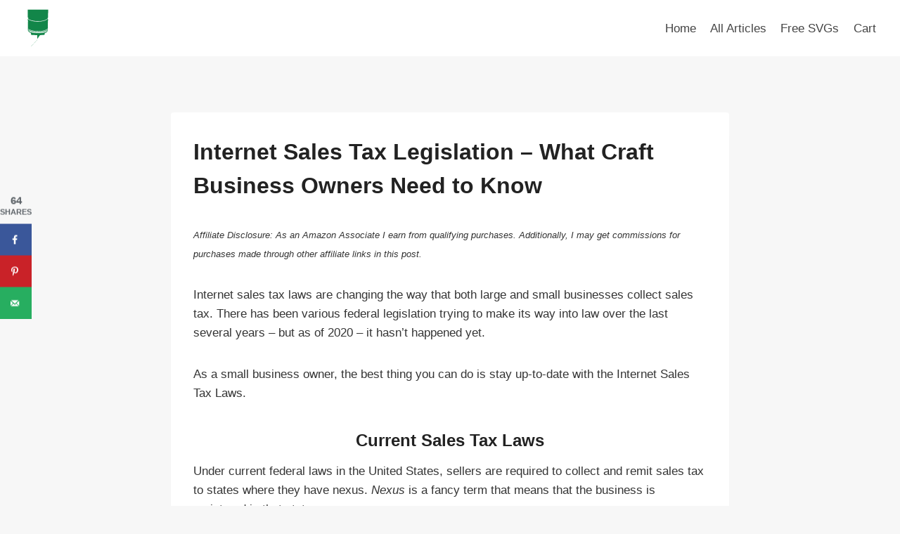

--- FILE ---
content_type: text/html; charset=UTF-8
request_url: https://cuttingforbusiness.com/internet-sales-tax-legislation-what-craft-business-owners-need-to-know/
body_size: 107111
content:
<!doctype html>
<html lang="en-US" prefix="og: https://ogp.me/ns#" class="no-js" itemtype="https://schema.org/Blog" itemscope>
<head>
	<meta charset="UTF-8">
	<meta name="viewport" content="width=device-width, initial-scale=1, minimum-scale=1">
		<style>img:is([sizes="auto" i], [sizes^="auto," i]) { contain-intrinsic-size: 3000px 1500px }</style>
	<!-- Hubbub v.2.22.1 https://morehubbub.com/ -->
<meta property="og:locale" content="en_US" />
<meta property="og:type" content="article" />
<meta property="og:title" content="Internet Sales Tax Legislation - What Craft Business Owners Need to Know" />
<meta property="og:description" content="Internet sales tax laws are changing the way that both large and small businesses collect sales tax. There has been various federal legislation trying to make its way into law over the last several years" />
<meta property="og:url" content="https://cuttingforbusiness.com/internet-sales-tax-legislation-what-craft-business-owners-need-to-know/" />
<meta property="og:site_name" content="Cutting for Business" />
<meta property="og:updated_time" content="2020-01-29T15:49:41+00:00" />
<meta property="article:published_time" content="2020-02-12T03:38:15+00:00" />
<meta property="article:modified_time" content="2020-01-29T15:49:41+00:00" />
<meta name="twitter:card" content="summary_large_image" />
<meta name="twitter:title" content="Internet Sales Tax Legislation - What Craft Business Owners Need to Know" />
<meta name="twitter:description" content="Internet sales tax laws are changing the way that both large and small businesses collect sales tax. There has been various federal legislation trying to make its way into law over the last several years" />
<meta class="flipboard-article" content="Internet sales tax laws are changing the way that both large and small businesses collect sales tax. There has been various federal legislation trying to make its way into law over the last several years" />
<meta property="og:image" content="https://cuttingforbusiness.com/wp-content/uploads/2018/04/lawssq.jpg" />
<meta name="twitter:image" content="https://cuttingforbusiness.com/wp-content/uploads/2018/04/lawssq.jpg" />
<meta property="og:image:width" content="600" />
<meta property="og:image:height" content="600" />
<!-- Hubbub v.2.22.1 https://morehubbub.com/ -->

<!-- Search Engine Optimization by Rank Math PRO - https://rankmath.com/ -->
<title>Internet Sales Tax Legislation - What Craft Business Owners Need to Know - Cutting for Business</title>
<meta name="description" content="Overview of current federal and state level sales tax legislation and for craft business sellers on Amazon, Etsy, and other marketplaces."/>
<meta name="robots" content="follow, index, max-snippet:-1, max-video-preview:-1, max-image-preview:large"/>
<link rel="canonical" href="https://cuttingforbusiness.com/internet-sales-tax-legislation-what-craft-business-owners-need-to-know/" />
<meta property="og:locale" content="en_US" />
<meta property="og:type" content="article" />
<meta property="og:title" content="Internet Sales Tax Legislation - What Craft Business Owners Need to Know - Cutting for Business" />
<meta property="og:description" content="Overview of current federal and state level sales tax legislation and for craft business sellers on Amazon, Etsy, and other marketplaces." />
<meta property="og:url" content="https://cuttingforbusiness.com/internet-sales-tax-legislation-what-craft-business-owners-need-to-know/" />
<meta property="og:site_name" content="Cutting for Business" />
<meta property="article:tag" content="Taxes" />
<meta property="article:section" content="Taxes &amp; Employees" />
<meta property="og:image" content="https://cuttingforbusiness.com/wp-content/uploads/2018/04/lawssq.jpg" />
<meta property="og:image:secure_url" content="https://cuttingforbusiness.com/wp-content/uploads/2018/04/lawssq.jpg" />
<meta property="og:image:width" content="600" />
<meta property="og:image:height" content="600" />
<meta property="og:image:alt" content="Internet Sales Tax Legislation - What Craft Business Owners Need to Know for Silhouette Portrait or Cameo and Cricut Explore or Maker Crafters - by cuttingforbusiness.com" />
<meta property="og:image:type" content="image/jpeg" />
<meta property="article:published_time" content="2020-02-12T03:38:15-05:00" />
<meta name="twitter:card" content="summary_large_image" />
<meta name="twitter:title" content="Internet Sales Tax Legislation - What Craft Business Owners Need to Know - Cutting for Business" />
<meta name="twitter:description" content="Overview of current federal and state level sales tax legislation and for craft business sellers on Amazon, Etsy, and other marketplaces." />
<meta name="twitter:image" content="https://cuttingforbusiness.com/wp-content/uploads/2018/04/lawssq.jpg" />
<meta name="twitter:label1" content="Written by" />
<meta name="twitter:data1" content="Christine Schinagl, Cutting for Business" />
<meta name="twitter:label2" content="Time to read" />
<meta name="twitter:data2" content="1 minute" />
<script type="application/ld+json" class="rank-math-schema-pro">{"@context":"https://schema.org","@graph":[{"@type":["Person","Organization"],"@id":"https://cuttingforbusiness.com/#person","name":"Christine, Cutting for Business","logo":{"@type":"ImageObject","@id":"https://cuttingforbusiness.com/#logo","url":"https://cuttingforbusiness.com/wp-content/uploads/2018/01/cropped-cropped-cropped-CfBLogo2resized.png","contentUrl":"https://cuttingforbusiness.com/wp-content/uploads/2018/01/cropped-cropped-cropped-CfBLogo2resized.png","caption":"Christine, Cutting for Business","inLanguage":"en-US","width":"1080","height":"436"},"image":{"@type":"ImageObject","@id":"https://cuttingforbusiness.com/#logo","url":"https://cuttingforbusiness.com/wp-content/uploads/2018/01/cropped-cropped-cropped-CfBLogo2resized.png","contentUrl":"https://cuttingforbusiness.com/wp-content/uploads/2018/01/cropped-cropped-cropped-CfBLogo2resized.png","caption":"Christine, Cutting for Business","inLanguage":"en-US","width":"1080","height":"436"}},{"@type":"WebSite","@id":"https://cuttingforbusiness.com/#website","url":"https://cuttingforbusiness.com","name":"Christine, Cutting for Business","publisher":{"@id":"https://cuttingforbusiness.com/#person"},"inLanguage":"en-US"},{"@type":"ImageObject","@id":"https://cuttingforbusiness.com/wp-content/uploads/2018/04/lawssq.jpg","url":"https://cuttingforbusiness.com/wp-content/uploads/2018/04/lawssq.jpg","width":"600","height":"600","caption":"Internet Sales Tax Legislation - What Craft Business Owners Need to Know for Silhouette Portrait or Cameo and Cricut Explore or Maker Crafters - by cuttingforbusiness.com","inLanguage":"en-US"},{"@type":"WebPage","@id":"https://cuttingforbusiness.com/internet-sales-tax-legislation-what-craft-business-owners-need-to-know/#webpage","url":"https://cuttingforbusiness.com/internet-sales-tax-legislation-what-craft-business-owners-need-to-know/","name":"Internet Sales Tax Legislation - What Craft Business Owners Need to Know - Cutting for Business","datePublished":"2020-02-12T03:38:15-05:00","dateModified":"2020-02-12T03:38:15-05:00","isPartOf":{"@id":"https://cuttingforbusiness.com/#website"},"primaryImageOfPage":{"@id":"https://cuttingforbusiness.com/wp-content/uploads/2018/04/lawssq.jpg"},"inLanguage":"en-US"},{"@type":"Person","@id":"https://cuttingforbusiness.com/author/cutting/","name":"Christine Schinagl, Cutting for Business","url":"https://cuttingforbusiness.com/author/cutting/","image":{"@type":"ImageObject","@id":"https://secure.gravatar.com/avatar/5f3c57a77257a5536d338a6201bd32399c1513ec542cdbd17002a20841c9ff7a?s=96&amp;d=blank&amp;r=g","url":"https://secure.gravatar.com/avatar/5f3c57a77257a5536d338a6201bd32399c1513ec542cdbd17002a20841c9ff7a?s=96&amp;d=blank&amp;r=g","caption":"Christine Schinagl, Cutting for Business","inLanguage":"en-US"},"sameAs":["https://cuttingforbusiness.com"]},{"@type":"BlogPosting","headline":"Internet Sales Tax Legislation - What Craft Business Owners Need to Know - Cutting for Business","keywords":"sales tax","datePublished":"2020-02-12T03:38:15-05:00","dateModified":"2020-02-12T03:38:15-05:00","author":{"@id":"https://cuttingforbusiness.com/author/cutting/","name":"Christine Schinagl, Cutting for Business"},"publisher":{"@id":"https://cuttingforbusiness.com/#person"},"description":"Overview of current federal and state level sales tax legislation and for craft business sellers on Amazon, Etsy, and other marketplaces.","name":"Internet Sales Tax Legislation - What Craft Business Owners Need to Know - Cutting for Business","@id":"https://cuttingforbusiness.com/internet-sales-tax-legislation-what-craft-business-owners-need-to-know/#richSnippet","isPartOf":{"@id":"https://cuttingforbusiness.com/internet-sales-tax-legislation-what-craft-business-owners-need-to-know/#webpage"},"image":{"@id":"https://cuttingforbusiness.com/wp-content/uploads/2018/04/lawssq.jpg"},"inLanguage":"en-US","mainEntityOfPage":{"@id":"https://cuttingforbusiness.com/internet-sales-tax-legislation-what-craft-business-owners-need-to-know/#webpage"}}]}</script>
<!-- /Rank Math WordPress SEO plugin -->

<link rel='dns-prefetch' href='//scripts.mediavine.com' />
<link rel='dns-prefetch' href='//www.googletagmanager.com' />
<link rel="alternate" type="application/rss+xml" title="Cutting for Business &raquo; Feed" href="https://cuttingforbusiness.com/feed/" />
			<script>document.documentElement.classList.remove( 'no-js' );</script>
			<link rel="alternate" type="application/rss+xml" title="Cutting for Business &raquo; Stories Feed" href="https://cuttingforbusiness.com/web-stories/feed/"><script>
window._wpemojiSettings = {"baseUrl":"https:\/\/s.w.org\/images\/core\/emoji\/16.0.1\/72x72\/","ext":".png","svgUrl":"https:\/\/s.w.org\/images\/core\/emoji\/16.0.1\/svg\/","svgExt":".svg","source":{"concatemoji":"https:\/\/cuttingforbusiness.com\/wp-includes\/js\/wp-emoji-release.min.js?ver=6.8.3"}};
/*! This file is auto-generated */
!function(s,n){var o,i,e;function c(e){try{var t={supportTests:e,timestamp:(new Date).valueOf()};sessionStorage.setItem(o,JSON.stringify(t))}catch(e){}}function p(e,t,n){e.clearRect(0,0,e.canvas.width,e.canvas.height),e.fillText(t,0,0);var t=new Uint32Array(e.getImageData(0,0,e.canvas.width,e.canvas.height).data),a=(e.clearRect(0,0,e.canvas.width,e.canvas.height),e.fillText(n,0,0),new Uint32Array(e.getImageData(0,0,e.canvas.width,e.canvas.height).data));return t.every(function(e,t){return e===a[t]})}function u(e,t){e.clearRect(0,0,e.canvas.width,e.canvas.height),e.fillText(t,0,0);for(var n=e.getImageData(16,16,1,1),a=0;a<n.data.length;a++)if(0!==n.data[a])return!1;return!0}function f(e,t,n,a){switch(t){case"flag":return n(e,"\ud83c\udff3\ufe0f\u200d\u26a7\ufe0f","\ud83c\udff3\ufe0f\u200b\u26a7\ufe0f")?!1:!n(e,"\ud83c\udde8\ud83c\uddf6","\ud83c\udde8\u200b\ud83c\uddf6")&&!n(e,"\ud83c\udff4\udb40\udc67\udb40\udc62\udb40\udc65\udb40\udc6e\udb40\udc67\udb40\udc7f","\ud83c\udff4\u200b\udb40\udc67\u200b\udb40\udc62\u200b\udb40\udc65\u200b\udb40\udc6e\u200b\udb40\udc67\u200b\udb40\udc7f");case"emoji":return!a(e,"\ud83e\udedf")}return!1}function g(e,t,n,a){var r="undefined"!=typeof WorkerGlobalScope&&self instanceof WorkerGlobalScope?new OffscreenCanvas(300,150):s.createElement("canvas"),o=r.getContext("2d",{willReadFrequently:!0}),i=(o.textBaseline="top",o.font="600 32px Arial",{});return e.forEach(function(e){i[e]=t(o,e,n,a)}),i}function t(e){var t=s.createElement("script");t.src=e,t.defer=!0,s.head.appendChild(t)}"undefined"!=typeof Promise&&(o="wpEmojiSettingsSupports",i=["flag","emoji"],n.supports={everything:!0,everythingExceptFlag:!0},e=new Promise(function(e){s.addEventListener("DOMContentLoaded",e,{once:!0})}),new Promise(function(t){var n=function(){try{var e=JSON.parse(sessionStorage.getItem(o));if("object"==typeof e&&"number"==typeof e.timestamp&&(new Date).valueOf()<e.timestamp+604800&&"object"==typeof e.supportTests)return e.supportTests}catch(e){}return null}();if(!n){if("undefined"!=typeof Worker&&"undefined"!=typeof OffscreenCanvas&&"undefined"!=typeof URL&&URL.createObjectURL&&"undefined"!=typeof Blob)try{var e="postMessage("+g.toString()+"("+[JSON.stringify(i),f.toString(),p.toString(),u.toString()].join(",")+"));",a=new Blob([e],{type:"text/javascript"}),r=new Worker(URL.createObjectURL(a),{name:"wpTestEmojiSupports"});return void(r.onmessage=function(e){c(n=e.data),r.terminate(),t(n)})}catch(e){}c(n=g(i,f,p,u))}t(n)}).then(function(e){for(var t in e)n.supports[t]=e[t],n.supports.everything=n.supports.everything&&n.supports[t],"flag"!==t&&(n.supports.everythingExceptFlag=n.supports.everythingExceptFlag&&n.supports[t]);n.supports.everythingExceptFlag=n.supports.everythingExceptFlag&&!n.supports.flag,n.DOMReady=!1,n.readyCallback=function(){n.DOMReady=!0}}).then(function(){return e}).then(function(){var e;n.supports.everything||(n.readyCallback(),(e=n.source||{}).concatemoji?t(e.concatemoji):e.wpemoji&&e.twemoji&&(t(e.twemoji),t(e.wpemoji)))}))}((window,document),window._wpemojiSettings);
</script>
<link rel='stylesheet' id='genesis-blocks-style-css-css' href='https://cuttingforbusiness.com/wp-content/plugins/genesis-blocks/dist/style-blocks.build.css?ver=1754334784' media='all' />
<style id='wp-emoji-styles-inline-css'>

	img.wp-smiley, img.emoji {
		display: inline !important;
		border: none !important;
		box-shadow: none !important;
		height: 1em !important;
		width: 1em !important;
		margin: 0 0.07em !important;
		vertical-align: -0.1em !important;
		background: none !important;
		padding: 0 !important;
	}
</style>
<link rel='stylesheet' id='wp-block-library-css' href='https://cuttingforbusiness.com/wp-includes/css/dist/block-library/style.min.css?ver=6.8.3' media='all' />
<style id='classic-theme-styles-inline-css'>
/*! This file is auto-generated */
.wp-block-button__link{color:#fff;background-color:#32373c;border-radius:9999px;box-shadow:none;text-decoration:none;padding:calc(.667em + 2px) calc(1.333em + 2px);font-size:1.125em}.wp-block-file__button{background:#32373c;color:#fff;text-decoration:none}
</style>
<style id='global-styles-inline-css'>
:root{--wp--preset--aspect-ratio--square: 1;--wp--preset--aspect-ratio--4-3: 4/3;--wp--preset--aspect-ratio--3-4: 3/4;--wp--preset--aspect-ratio--3-2: 3/2;--wp--preset--aspect-ratio--2-3: 2/3;--wp--preset--aspect-ratio--16-9: 16/9;--wp--preset--aspect-ratio--9-16: 9/16;--wp--preset--color--black: #000000;--wp--preset--color--cyan-bluish-gray: #abb8c3;--wp--preset--color--white: #ffffff;--wp--preset--color--pale-pink: #f78da7;--wp--preset--color--vivid-red: #cf2e2e;--wp--preset--color--luminous-vivid-orange: #ff6900;--wp--preset--color--luminous-vivid-amber: #fcb900;--wp--preset--color--light-green-cyan: #7bdcb5;--wp--preset--color--vivid-green-cyan: #00d084;--wp--preset--color--pale-cyan-blue: #8ed1fc;--wp--preset--color--vivid-cyan-blue: #0693e3;--wp--preset--color--vivid-purple: #9b51e0;--wp--preset--color--theme-palette-1: var(--global-palette1);--wp--preset--color--theme-palette-2: var(--global-palette2);--wp--preset--color--theme-palette-3: var(--global-palette3);--wp--preset--color--theme-palette-4: var(--global-palette4);--wp--preset--color--theme-palette-5: var(--global-palette5);--wp--preset--color--theme-palette-6: var(--global-palette6);--wp--preset--color--theme-palette-7: var(--global-palette7);--wp--preset--color--theme-palette-8: var(--global-palette8);--wp--preset--color--theme-palette-9: var(--global-palette9);--wp--preset--gradient--vivid-cyan-blue-to-vivid-purple: linear-gradient(135deg,rgba(6,147,227,1) 0%,rgb(155,81,224) 100%);--wp--preset--gradient--light-green-cyan-to-vivid-green-cyan: linear-gradient(135deg,rgb(122,220,180) 0%,rgb(0,208,130) 100%);--wp--preset--gradient--luminous-vivid-amber-to-luminous-vivid-orange: linear-gradient(135deg,rgba(252,185,0,1) 0%,rgba(255,105,0,1) 100%);--wp--preset--gradient--luminous-vivid-orange-to-vivid-red: linear-gradient(135deg,rgba(255,105,0,1) 0%,rgb(207,46,46) 100%);--wp--preset--gradient--very-light-gray-to-cyan-bluish-gray: linear-gradient(135deg,rgb(238,238,238) 0%,rgb(169,184,195) 100%);--wp--preset--gradient--cool-to-warm-spectrum: linear-gradient(135deg,rgb(74,234,220) 0%,rgb(151,120,209) 20%,rgb(207,42,186) 40%,rgb(238,44,130) 60%,rgb(251,105,98) 80%,rgb(254,248,76) 100%);--wp--preset--gradient--blush-light-purple: linear-gradient(135deg,rgb(255,206,236) 0%,rgb(152,150,240) 100%);--wp--preset--gradient--blush-bordeaux: linear-gradient(135deg,rgb(254,205,165) 0%,rgb(254,45,45) 50%,rgb(107,0,62) 100%);--wp--preset--gradient--luminous-dusk: linear-gradient(135deg,rgb(255,203,112) 0%,rgb(199,81,192) 50%,rgb(65,88,208) 100%);--wp--preset--gradient--pale-ocean: linear-gradient(135deg,rgb(255,245,203) 0%,rgb(182,227,212) 50%,rgb(51,167,181) 100%);--wp--preset--gradient--electric-grass: linear-gradient(135deg,rgb(202,248,128) 0%,rgb(113,206,126) 100%);--wp--preset--gradient--midnight: linear-gradient(135deg,rgb(2,3,129) 0%,rgb(40,116,252) 100%);--wp--preset--font-size--small: var(--global-font-size-small);--wp--preset--font-size--medium: var(--global-font-size-medium);--wp--preset--font-size--large: var(--global-font-size-large);--wp--preset--font-size--x-large: 42px;--wp--preset--font-size--larger: var(--global-font-size-larger);--wp--preset--font-size--xxlarge: var(--global-font-size-xxlarge);--wp--preset--spacing--20: 0.44rem;--wp--preset--spacing--30: 0.67rem;--wp--preset--spacing--40: 1rem;--wp--preset--spacing--50: 1.5rem;--wp--preset--spacing--60: 2.25rem;--wp--preset--spacing--70: 3.38rem;--wp--preset--spacing--80: 5.06rem;--wp--preset--shadow--natural: 6px 6px 9px rgba(0, 0, 0, 0.2);--wp--preset--shadow--deep: 12px 12px 50px rgba(0, 0, 0, 0.4);--wp--preset--shadow--sharp: 6px 6px 0px rgba(0, 0, 0, 0.2);--wp--preset--shadow--outlined: 6px 6px 0px -3px rgba(255, 255, 255, 1), 6px 6px rgba(0, 0, 0, 1);--wp--preset--shadow--crisp: 6px 6px 0px rgba(0, 0, 0, 1);}:where(.is-layout-flex){gap: 0.5em;}:where(.is-layout-grid){gap: 0.5em;}body .is-layout-flex{display: flex;}.is-layout-flex{flex-wrap: wrap;align-items: center;}.is-layout-flex > :is(*, div){margin: 0;}body .is-layout-grid{display: grid;}.is-layout-grid > :is(*, div){margin: 0;}:where(.wp-block-columns.is-layout-flex){gap: 2em;}:where(.wp-block-columns.is-layout-grid){gap: 2em;}:where(.wp-block-post-template.is-layout-flex){gap: 1.25em;}:where(.wp-block-post-template.is-layout-grid){gap: 1.25em;}.has-black-color{color: var(--wp--preset--color--black) !important;}.has-cyan-bluish-gray-color{color: var(--wp--preset--color--cyan-bluish-gray) !important;}.has-white-color{color: var(--wp--preset--color--white) !important;}.has-pale-pink-color{color: var(--wp--preset--color--pale-pink) !important;}.has-vivid-red-color{color: var(--wp--preset--color--vivid-red) !important;}.has-luminous-vivid-orange-color{color: var(--wp--preset--color--luminous-vivid-orange) !important;}.has-luminous-vivid-amber-color{color: var(--wp--preset--color--luminous-vivid-amber) !important;}.has-light-green-cyan-color{color: var(--wp--preset--color--light-green-cyan) !important;}.has-vivid-green-cyan-color{color: var(--wp--preset--color--vivid-green-cyan) !important;}.has-pale-cyan-blue-color{color: var(--wp--preset--color--pale-cyan-blue) !important;}.has-vivid-cyan-blue-color{color: var(--wp--preset--color--vivid-cyan-blue) !important;}.has-vivid-purple-color{color: var(--wp--preset--color--vivid-purple) !important;}.has-black-background-color{background-color: var(--wp--preset--color--black) !important;}.has-cyan-bluish-gray-background-color{background-color: var(--wp--preset--color--cyan-bluish-gray) !important;}.has-white-background-color{background-color: var(--wp--preset--color--white) !important;}.has-pale-pink-background-color{background-color: var(--wp--preset--color--pale-pink) !important;}.has-vivid-red-background-color{background-color: var(--wp--preset--color--vivid-red) !important;}.has-luminous-vivid-orange-background-color{background-color: var(--wp--preset--color--luminous-vivid-orange) !important;}.has-luminous-vivid-amber-background-color{background-color: var(--wp--preset--color--luminous-vivid-amber) !important;}.has-light-green-cyan-background-color{background-color: var(--wp--preset--color--light-green-cyan) !important;}.has-vivid-green-cyan-background-color{background-color: var(--wp--preset--color--vivid-green-cyan) !important;}.has-pale-cyan-blue-background-color{background-color: var(--wp--preset--color--pale-cyan-blue) !important;}.has-vivid-cyan-blue-background-color{background-color: var(--wp--preset--color--vivid-cyan-blue) !important;}.has-vivid-purple-background-color{background-color: var(--wp--preset--color--vivid-purple) !important;}.has-black-border-color{border-color: var(--wp--preset--color--black) !important;}.has-cyan-bluish-gray-border-color{border-color: var(--wp--preset--color--cyan-bluish-gray) !important;}.has-white-border-color{border-color: var(--wp--preset--color--white) !important;}.has-pale-pink-border-color{border-color: var(--wp--preset--color--pale-pink) !important;}.has-vivid-red-border-color{border-color: var(--wp--preset--color--vivid-red) !important;}.has-luminous-vivid-orange-border-color{border-color: var(--wp--preset--color--luminous-vivid-orange) !important;}.has-luminous-vivid-amber-border-color{border-color: var(--wp--preset--color--luminous-vivid-amber) !important;}.has-light-green-cyan-border-color{border-color: var(--wp--preset--color--light-green-cyan) !important;}.has-vivid-green-cyan-border-color{border-color: var(--wp--preset--color--vivid-green-cyan) !important;}.has-pale-cyan-blue-border-color{border-color: var(--wp--preset--color--pale-cyan-blue) !important;}.has-vivid-cyan-blue-border-color{border-color: var(--wp--preset--color--vivid-cyan-blue) !important;}.has-vivid-purple-border-color{border-color: var(--wp--preset--color--vivid-purple) !important;}.has-vivid-cyan-blue-to-vivid-purple-gradient-background{background: var(--wp--preset--gradient--vivid-cyan-blue-to-vivid-purple) !important;}.has-light-green-cyan-to-vivid-green-cyan-gradient-background{background: var(--wp--preset--gradient--light-green-cyan-to-vivid-green-cyan) !important;}.has-luminous-vivid-amber-to-luminous-vivid-orange-gradient-background{background: var(--wp--preset--gradient--luminous-vivid-amber-to-luminous-vivid-orange) !important;}.has-luminous-vivid-orange-to-vivid-red-gradient-background{background: var(--wp--preset--gradient--luminous-vivid-orange-to-vivid-red) !important;}.has-very-light-gray-to-cyan-bluish-gray-gradient-background{background: var(--wp--preset--gradient--very-light-gray-to-cyan-bluish-gray) !important;}.has-cool-to-warm-spectrum-gradient-background{background: var(--wp--preset--gradient--cool-to-warm-spectrum) !important;}.has-blush-light-purple-gradient-background{background: var(--wp--preset--gradient--blush-light-purple) !important;}.has-blush-bordeaux-gradient-background{background: var(--wp--preset--gradient--blush-bordeaux) !important;}.has-luminous-dusk-gradient-background{background: var(--wp--preset--gradient--luminous-dusk) !important;}.has-pale-ocean-gradient-background{background: var(--wp--preset--gradient--pale-ocean) !important;}.has-electric-grass-gradient-background{background: var(--wp--preset--gradient--electric-grass) !important;}.has-midnight-gradient-background{background: var(--wp--preset--gradient--midnight) !important;}.has-small-font-size{font-size: var(--wp--preset--font-size--small) !important;}.has-medium-font-size{font-size: var(--wp--preset--font-size--medium) !important;}.has-large-font-size{font-size: var(--wp--preset--font-size--large) !important;}.has-x-large-font-size{font-size: var(--wp--preset--font-size--x-large) !important;}
:where(.wp-block-post-template.is-layout-flex){gap: 1.25em;}:where(.wp-block-post-template.is-layout-grid){gap: 1.25em;}
:where(.wp-block-columns.is-layout-flex){gap: 2em;}:where(.wp-block-columns.is-layout-grid){gap: 2em;}
:root :where(.wp-block-pullquote){font-size: 1.5em;line-height: 1.6;}
</style>
<link rel='stylesheet' id='contact-form-7-css' href='https://cuttingforbusiness.com/wp-content/plugins/contact-form-7/includes/css/styles.css?ver=6.1' media='all' />
<link rel='stylesheet' id='dpsp-frontend-style-pro-css' href='https://cuttingforbusiness.com/wp-content/plugins/social-pug/assets/dist/style-frontend-pro.css?ver=2.22.1' media='all' />
<style id='dpsp-frontend-style-pro-inline-css'>

			@media screen and ( max-width : 720px ) {
				aside#dpsp-floating-sidebar.dpsp-hide-on-mobile.opened {
					display: none;
				}
			}
			
			@media screen and ( max-width : 720px ) {
				aside#dpsp-floating-sidebar.dpsp-hide-on-mobile.opened {
					display: none;
				}
			}
			
</style>
<style id='woocommerce-inline-inline-css'>
.woocommerce form .form-row .required { visibility: visible; }
</style>
<link rel='stylesheet' id='wp-show-posts-css' href='https://cuttingforbusiness.com/wp-content/plugins/wp-show-posts/css/wp-show-posts-min.css?ver=1.1.6' media='all' />
<link rel='stylesheet' id='brands-styles-css' href='https://cuttingforbusiness.com/wp-content/plugins/woocommerce/assets/css/brands.css?ver=10.0.5' media='all' />
<link rel='stylesheet' id='kadence-global-css' href='https://cuttingforbusiness.com/wp-content/themes/kadence/assets/css/global.min.css?ver=1.2.28' media='all' />
<style id='kadence-global-inline-css'>
/* Kadence Base CSS */
:root{--global-palette1:#3d824f;--global-palette2:#3d824f;--global-palette3:#222222;--global-palette4:#353535;--global-palette5:#454545;--global-palette6:#676767;--global-palette7:#eeeeee;--global-palette8:#f7f7f7;--global-palette9:#ffffff;--global-palette9rgb:255, 255, 255;--global-palette-highlight:var(--global-palette1);--global-palette-highlight-alt:var(--global-palette2);--global-palette-highlight-alt2:var(--global-palette9);--global-palette-btn-bg:var(--global-palette1);--global-palette-btn-bg-hover:var(--global-palette2);--global-palette-btn:var(--global-palette9);--global-palette-btn-hover:var(--global-palette9);--global-body-font-family:-apple-system,BlinkMacSystemFont,"Segoe UI",Roboto,Oxygen-Sans,Ubuntu,Cantarell,"Helvetica Neue",sans-serif, "Apple Color Emoji", "Segoe UI Emoji", "Segoe UI Symbol";--global-heading-font-family:inherit;--global-primary-nav-font-family:inherit;--global-fallback-font:sans-serif;--global-display-fallback-font:sans-serif;--global-content-width:1290px;--global-content-wide-width:calc(1290px + 230px);--global-content-narrow-width:842px;--global-content-edge-padding:1.5rem;--global-content-boxed-padding:2rem;--global-calc-content-width:calc(1290px - var(--global-content-edge-padding) - var(--global-content-edge-padding) );--wp--style--global--content-size:var(--global-calc-content-width);}.wp-site-blocks{--global-vw:calc( 100vw - ( 0.5 * var(--scrollbar-offset)));}body{background:var(--global-palette8);}body, input, select, optgroup, textarea{font-weight:400;font-size:17px;line-height:1.6;font-family:var(--global-body-font-family);color:var(--global-palette4);}.content-bg, body.content-style-unboxed .site{background:var(--global-palette9);}h1,h2,h3,h4,h5,h6{font-family:var(--global-heading-font-family);}h1{font-weight:700;font-size:32px;line-height:1.5;color:var(--global-palette3);}h2{font-weight:700;font-size:28px;line-height:1.5;color:var(--global-palette3);}h3{font-weight:700;font-size:24px;line-height:1.5;color:var(--global-palette3);}h4{font-weight:700;font-size:22px;line-height:1.5;color:var(--global-palette4);}h5{font-weight:700;font-size:20px;line-height:1.5;color:var(--global-palette4);}h6{font-weight:700;font-size:18px;line-height:1.5;color:var(--global-palette5);}.entry-hero .kadence-breadcrumbs{max-width:1290px;}.site-container, .site-header-row-layout-contained, .site-footer-row-layout-contained, .entry-hero-layout-contained, .comments-area, .alignfull > .wp-block-cover__inner-container, .alignwide > .wp-block-cover__inner-container{max-width:var(--global-content-width);}.content-width-narrow .content-container.site-container, .content-width-narrow .hero-container.site-container{max-width:var(--global-content-narrow-width);}@media all and (min-width: 1520px){.wp-site-blocks .content-container  .alignwide{margin-left:-115px;margin-right:-115px;width:unset;max-width:unset;}}@media all and (min-width: 1102px){.content-width-narrow .wp-site-blocks .content-container .alignwide{margin-left:-130px;margin-right:-130px;width:unset;max-width:unset;}}.content-style-boxed .wp-site-blocks .entry-content .alignwide{margin-left:calc( -1 * var( --global-content-boxed-padding ) );margin-right:calc( -1 * var( --global-content-boxed-padding ) );}.content-area{margin-top:5rem;margin-bottom:5rem;}@media all and (max-width: 1024px){.content-area{margin-top:3rem;margin-bottom:3rem;}}@media all and (max-width: 767px){.content-area{margin-top:2rem;margin-bottom:2rem;}}@media all and (max-width: 1024px){:root{--global-content-boxed-padding:2rem;}}@media all and (max-width: 767px){:root{--global-content-boxed-padding:1.5rem;}}.entry-content-wrap{padding:2rem;}@media all and (max-width: 1024px){.entry-content-wrap{padding:2rem;}}@media all and (max-width: 767px){.entry-content-wrap{padding:1.5rem;}}.entry.single-entry{box-shadow:0px 15px 15px -10px rgba(0,0,0,0.05);}.entry.loop-entry{box-shadow:0px 15px 15px -10px rgba(0,0,0,0.05);}.loop-entry .entry-content-wrap{padding:2rem;}@media all and (max-width: 1024px){.loop-entry .entry-content-wrap{padding:2rem;}}@media all and (max-width: 767px){.loop-entry .entry-content-wrap{padding:1.5rem;}}button, .button, .wp-block-button__link, input[type="button"], input[type="reset"], input[type="submit"], .fl-button, .elementor-button-wrapper .elementor-button, .wc-block-components-checkout-place-order-button, .wc-block-cart__submit{box-shadow:0px 0px 0px -7px rgba(0,0,0,0);}button:hover, button:focus, button:active, .button:hover, .button:focus, .button:active, .wp-block-button__link:hover, .wp-block-button__link:focus, .wp-block-button__link:active, input[type="button"]:hover, input[type="button"]:focus, input[type="button"]:active, input[type="reset"]:hover, input[type="reset"]:focus, input[type="reset"]:active, input[type="submit"]:hover, input[type="submit"]:focus, input[type="submit"]:active, .elementor-button-wrapper .elementor-button:hover, .elementor-button-wrapper .elementor-button:focus, .elementor-button-wrapper .elementor-button:active, .wc-block-cart__submit:hover{box-shadow:0px 15px 25px -7px rgba(0,0,0,0.1);}.kb-button.kb-btn-global-outline.kb-btn-global-inherit{padding-top:calc(px - 2px);padding-right:calc(px - 2px);padding-bottom:calc(px - 2px);padding-left:calc(px - 2px);}@media all and (min-width: 1025px){.transparent-header .entry-hero .entry-hero-container-inner{padding-top:80px;}}@media all and (max-width: 1024px){.mobile-transparent-header .entry-hero .entry-hero-container-inner{padding-top:80px;}}@media all and (max-width: 767px){.mobile-transparent-header .entry-hero .entry-hero-container-inner{padding-top:80px;}}.entry-hero.post-hero-section .entry-header{min-height:200px;}
/* Kadence Header CSS */
@media all and (max-width: 1024px){.mobile-transparent-header #masthead{position:absolute;left:0px;right:0px;z-index:100;}.kadence-scrollbar-fixer.mobile-transparent-header #masthead{right:var(--scrollbar-offset,0);}.mobile-transparent-header #masthead, .mobile-transparent-header .site-top-header-wrap .site-header-row-container-inner, .mobile-transparent-header .site-main-header-wrap .site-header-row-container-inner, .mobile-transparent-header .site-bottom-header-wrap .site-header-row-container-inner{background:transparent;}.site-header-row-tablet-layout-fullwidth, .site-header-row-tablet-layout-standard{padding:0px;}}@media all and (min-width: 1025px){.transparent-header #masthead{position:absolute;left:0px;right:0px;z-index:100;}.transparent-header.kadence-scrollbar-fixer #masthead{right:var(--scrollbar-offset,0);}.transparent-header #masthead, .transparent-header .site-top-header-wrap .site-header-row-container-inner, .transparent-header .site-main-header-wrap .site-header-row-container-inner, .transparent-header .site-bottom-header-wrap .site-header-row-container-inner{background:transparent;}}.site-branding a.brand img{max-width:60px;}.site-branding a.brand img.svg-logo-image{width:60px;}.site-branding{padding:0px 0px 0px 0px;}#masthead, #masthead .kadence-sticky-header.item-is-fixed:not(.item-at-start):not(.site-header-row-container):not(.site-main-header-wrap), #masthead .kadence-sticky-header.item-is-fixed:not(.item-at-start) > .site-header-row-container-inner{background:#ffffff;}.site-main-header-inner-wrap{min-height:80px;}.header-navigation[class*="header-navigation-style-underline"] .header-menu-container.primary-menu-container>ul>li>a:after{width:calc( 100% - 1.2em);}.main-navigation .primary-menu-container > ul > li.menu-item > a{padding-left:calc(1.2em / 2);padding-right:calc(1.2em / 2);padding-top:0.6em;padding-bottom:0.6em;color:var(--global-palette5);}.main-navigation .primary-menu-container > ul > li.menu-item .dropdown-nav-special-toggle{right:calc(1.2em / 2);}.main-navigation .primary-menu-container > ul > li.menu-item > a:hover{color:var(--global-palette-highlight);}.main-navigation .primary-menu-container > ul > li.menu-item.current-menu-item > a{color:var(--global-palette3);}.header-navigation .header-menu-container ul ul.sub-menu, .header-navigation .header-menu-container ul ul.submenu{background:var(--global-palette3);box-shadow:0px 2px 13px 0px rgba(0,0,0,0.1);}.header-navigation .header-menu-container ul ul li.menu-item, .header-menu-container ul.menu > li.kadence-menu-mega-enabled > ul > li.menu-item > a{border-bottom:1px solid rgba(255,255,255,0.1);}.header-navigation .header-menu-container ul ul li.menu-item > a{width:200px;padding-top:1em;padding-bottom:1em;color:var(--global-palette8);font-size:12px;}.header-navigation .header-menu-container ul ul li.menu-item > a:hover{color:var(--global-palette9);background:var(--global-palette4);}.header-navigation .header-menu-container ul ul li.menu-item.current-menu-item > a{color:var(--global-palette9);background:var(--global-palette4);}.mobile-toggle-open-container .menu-toggle-open, .mobile-toggle-open-container .menu-toggle-open:focus{color:var(--global-palette5);padding:0.4em 0.6em 0.4em 0.6em;font-size:14px;}.mobile-toggle-open-container .menu-toggle-open.menu-toggle-style-bordered{border:1px solid currentColor;}.mobile-toggle-open-container .menu-toggle-open .menu-toggle-icon{font-size:20px;}.mobile-toggle-open-container .menu-toggle-open:hover, .mobile-toggle-open-container .menu-toggle-open:focus-visible{color:var(--global-palette-highlight);}.mobile-navigation ul li{font-size:14px;}.mobile-navigation ul li a{padding-top:1em;padding-bottom:1em;}.mobile-navigation ul li > a, .mobile-navigation ul li.menu-item-has-children > .drawer-nav-drop-wrap{color:var(--global-palette8);}.mobile-navigation ul li.current-menu-item > a, .mobile-navigation ul li.current-menu-item.menu-item-has-children > .drawer-nav-drop-wrap{color:var(--global-palette-highlight);}.mobile-navigation ul li.menu-item-has-children .drawer-nav-drop-wrap, .mobile-navigation ul li:not(.menu-item-has-children) a{border-bottom:1px solid rgba(255,255,255,0.1);}.mobile-navigation:not(.drawer-navigation-parent-toggle-true) ul li.menu-item-has-children .drawer-nav-drop-wrap button{border-left:1px solid rgba(255,255,255,0.1);}#mobile-drawer .drawer-header .drawer-toggle{padding:0.6em 0.15em 0.6em 0.15em;font-size:24px;}
/* Kadence Footer CSS */
.site-bottom-footer-inner-wrap{padding-top:30px;padding-bottom:30px;grid-column-gap:30px;}.site-bottom-footer-inner-wrap .widget{margin-bottom:30px;}.site-bottom-footer-inner-wrap .site-footer-section:not(:last-child):after{right:calc(-30px / 2);}
/* Kadence Woo CSS */
.entry-hero.product-hero-section .entry-header{min-height:200px;}.product-title .single-category{font-weight:700;font-size:32px;line-height:1.5;color:var(--global-palette3);}.wp-site-blocks .product-hero-section .extra-title{font-weight:700;font-size:32px;line-height:1.5;}.woocommerce ul.products.woo-archive-btn-button .product-action-wrap .button:not(.kb-button), .woocommerce ul.products li.woo-archive-btn-button .button:not(.kb-button), .wc-block-grid__product.woo-archive-btn-button .product-details .wc-block-grid__product-add-to-cart .wp-block-button__link{border:2px none transparent;box-shadow:0px 0px 0px 0px rgba(0,0,0,0.0);}.woocommerce ul.products.woo-archive-btn-button .product-action-wrap .button:not(.kb-button):hover, .woocommerce ul.products li.woo-archive-btn-button .button:not(.kb-button):hover, .wc-block-grid__product.woo-archive-btn-button .product-details .wc-block-grid__product-add-to-cart .wp-block-button__link:hover{box-shadow:0px 0px 0px 0px rgba(0,0,0,0);}
</style>
<link rel='stylesheet' id='kadence-header-css' href='https://cuttingforbusiness.com/wp-content/themes/kadence/assets/css/header.min.css?ver=1.2.28' media='all' />
<link rel='stylesheet' id='kadence-content-css' href='https://cuttingforbusiness.com/wp-content/themes/kadence/assets/css/content.min.css?ver=1.2.28' media='all' />
<link rel='stylesheet' id='kadence-related-posts-css' href='https://cuttingforbusiness.com/wp-content/themes/kadence/assets/css/related-posts.min.css?ver=1.2.28' media='all' />
<link rel='stylesheet' id='kad-splide-css' href='https://cuttingforbusiness.com/wp-content/themes/kadence/assets/css/kadence-splide.min.css?ver=1.2.28' media='all' />
<link rel='stylesheet' id='kadence-woocommerce-css' href='https://cuttingforbusiness.com/wp-content/themes/kadence/assets/css/woocommerce.min.css?ver=1.2.28' media='all' />
<link rel='stylesheet' id='kadence-footer-css' href='https://cuttingforbusiness.com/wp-content/themes/kadence/assets/css/footer.min.css?ver=1.2.28' media='all' />
<link rel='stylesheet' id='kadence-rankmath-css' href='https://cuttingforbusiness.com/wp-content/themes/kadence/assets/css/rankmath.min.css?ver=1.2.28' media='all' />
<style id='kadence-blocks-global-variables-inline-css'>
:root {--global-kb-font-size-sm:clamp(0.8rem, 0.73rem + 0.217vw, 0.9rem);--global-kb-font-size-md:clamp(1.1rem, 0.995rem + 0.326vw, 1.25rem);--global-kb-font-size-lg:clamp(1.75rem, 1.576rem + 0.543vw, 2rem);--global-kb-font-size-xl:clamp(2.25rem, 1.728rem + 1.63vw, 3rem);--global-kb-font-size-xxl:clamp(2.5rem, 1.456rem + 3.26vw, 4rem);--global-kb-font-size-xxxl:clamp(2.75rem, 0.489rem + 7.065vw, 6rem);}
</style>
<style id='block-visibility-screen-size-styles-inline-css'>
/* Large screens (desktops, 992px and up) */
@media ( min-width: 992px ) {
	.block-visibility-hide-large-screen {
		display: none !important;
	}
}

/* Medium screens (tablets, between 768px and 992px) */
@media ( min-width: 768px ) and ( max-width: 991.98px ) {
	.block-visibility-hide-medium-screen {
		display: none !important;
	}
}

/* Small screens (mobile devices, less than 768px) */
@media ( max-width: 767.98px ) {
	.block-visibility-hide-small-screen {
		display: none !important;
	}
}
</style>
<script async="async" fetchpriority="high" data-noptimize="1" data-cfasync="false" src="https://scripts.mediavine.com/tags/cutting-for-business.js?ver=6.8.3" id="mv-script-wrapper-js"></script>
<script src="https://cuttingforbusiness.com/wp-includes/js/jquery/jquery.min.js?ver=3.7.1" id="jquery-core-js"></script>
<script src="https://cuttingforbusiness.com/wp-includes/js/jquery/jquery-migrate.min.js?ver=3.4.1" id="jquery-migrate-js"></script>
<script src="https://cuttingforbusiness.com/wp-content/plugins/woocommerce/assets/js/jquery-blockui/jquery.blockUI.min.js?ver=2.7.0-wc.10.0.5" id="jquery-blockui-js" defer data-wp-strategy="defer"></script>
<script id="wc-add-to-cart-js-extra">
var wc_add_to_cart_params = {"ajax_url":"\/wp-admin\/admin-ajax.php","wc_ajax_url":"\/?wc-ajax=%%endpoint%%","i18n_view_cart":"View cart","cart_url":"https:\/\/cuttingforbusiness.com\/cart\/","is_cart":"","cart_redirect_after_add":"no"};
</script>
<script src="https://cuttingforbusiness.com/wp-content/plugins/woocommerce/assets/js/frontend/add-to-cart.min.js?ver=10.0.5" id="wc-add-to-cart-js" defer data-wp-strategy="defer"></script>
<script src="https://cuttingforbusiness.com/wp-content/plugins/woocommerce/assets/js/js-cookie/js.cookie.min.js?ver=2.1.4-wc.10.0.5" id="js-cookie-js" defer data-wp-strategy="defer"></script>
<script id="woocommerce-js-extra">
var woocommerce_params = {"ajax_url":"\/wp-admin\/admin-ajax.php","wc_ajax_url":"\/?wc-ajax=%%endpoint%%","i18n_password_show":"Show password","i18n_password_hide":"Hide password"};
</script>
<script src="https://cuttingforbusiness.com/wp-content/plugins/woocommerce/assets/js/frontend/woocommerce.min.js?ver=10.0.5" id="woocommerce-js" defer data-wp-strategy="defer"></script>

<!-- Google tag (gtag.js) snippet added by Site Kit -->
<!-- Google Analytics snippet added by Site Kit -->
<script src="https://www.googletagmanager.com/gtag/js?id=G-N2MC5NPSQW" id="google_gtagjs-js" async></script>
<script id="google_gtagjs-js-after">
window.dataLayer = window.dataLayer || [];function gtag(){dataLayer.push(arguments);}
gtag("set","linker",{"domains":["cuttingforbusiness.com"]});
gtag("js", new Date());
gtag("set", "developer_id.dZTNiMT", true);
gtag("config", "G-N2MC5NPSQW");
</script>
<link rel="https://api.w.org/" href="https://cuttingforbusiness.com/wp-json/" /><link rel="alternate" title="JSON" type="application/json" href="https://cuttingforbusiness.com/wp-json/wp/v2/posts/10521" /><link rel="EditURI" type="application/rsd+xml" title="RSD" href="https://cuttingforbusiness.com/xmlrpc.php?rsd" />
<meta name="generator" content="WordPress 6.8.3" />
<link rel='shortlink' href='https://cuttingforbusiness.com/?p=10521' />
<link rel="alternate" title="oEmbed (JSON)" type="application/json+oembed" href="https://cuttingforbusiness.com/wp-json/oembed/1.0/embed?url=https%3A%2F%2Fcuttingforbusiness.com%2Finternet-sales-tax-legislation-what-craft-business-owners-need-to-know%2F" />
<link rel="alternate" title="oEmbed (XML)" type="text/xml+oembed" href="https://cuttingforbusiness.com/wp-json/oembed/1.0/embed?url=https%3A%2F%2Fcuttingforbusiness.com%2Finternet-sales-tax-legislation-what-craft-business-owners-need-to-know%2F&#038;format=xml" />
<meta name="cdp-version" content="1.5.0" /><meta name="generator" content="Site Kit by Google 1.158.0" />		<style>
			:root {
				--mv-create-radius: 0;
			}
		</style>
	<meta name="hubbub-info" description="Hubbub Pro 2.22.1">	<noscript><style>.woocommerce-product-gallery{ opacity: 1 !important; }</style></noscript>
	<meta property="og:site_name" content="Cutting for Business" />
<script id="google_gtagjs" src="https://www.googletagmanager.com/gtag/js?id=G-N2MC5NPSQW" async></script>
<script id="google_gtagjs-inline">
window.dataLayer = window.dataLayer || [];function gtag(){dataLayer.push(arguments);}gtag('js', new Date());gtag('config', 'G-N2MC5NPSQW', {} );
</script>
<style type="text/css">.saboxplugin-wrap{-webkit-box-sizing:border-box;-moz-box-sizing:border-box;-ms-box-sizing:border-box;box-sizing:border-box;border:1px solid #eee;width:100%;clear:both;display:block;overflow:hidden;word-wrap:break-word;position:relative}.saboxplugin-wrap .saboxplugin-gravatar{float:left;padding:0 20px 20px 20px}.saboxplugin-wrap .saboxplugin-gravatar img{max-width:100px;height:auto;border-radius:0;}.saboxplugin-wrap .saboxplugin-authorname{font-size:18px;line-height:1;margin:20px 0 0 20px;display:block}.saboxplugin-wrap .saboxplugin-authorname a{text-decoration:none}.saboxplugin-wrap .saboxplugin-authorname a:focus{outline:0}.saboxplugin-wrap .saboxplugin-desc{display:block;margin:5px 20px}.saboxplugin-wrap .saboxplugin-desc a{text-decoration:underline}.saboxplugin-wrap .saboxplugin-desc p{margin:5px 0 12px}.saboxplugin-wrap .saboxplugin-web{margin:0 20px 15px;text-align:left}.saboxplugin-wrap .sab-web-position{text-align:right}.saboxplugin-wrap .saboxplugin-web a{color:#ccc;text-decoration:none}.saboxplugin-wrap .saboxplugin-socials{position:relative;display:block;background:#fcfcfc;padding:5px;border-top:1px solid #eee}.saboxplugin-wrap .saboxplugin-socials a svg{width:20px;height:20px}.saboxplugin-wrap .saboxplugin-socials a svg .st2{fill:#fff; transform-origin:center center;}.saboxplugin-wrap .saboxplugin-socials a svg .st1{fill:rgba(0,0,0,.3)}.saboxplugin-wrap .saboxplugin-socials a:hover{opacity:.8;-webkit-transition:opacity .4s;-moz-transition:opacity .4s;-o-transition:opacity .4s;transition:opacity .4s;box-shadow:none!important;-webkit-box-shadow:none!important}.saboxplugin-wrap .saboxplugin-socials .saboxplugin-icon-color{box-shadow:none;padding:0;border:0;-webkit-transition:opacity .4s;-moz-transition:opacity .4s;-o-transition:opacity .4s;transition:opacity .4s;display:inline-block;color:#fff;font-size:0;text-decoration:inherit;margin:5px;-webkit-border-radius:0;-moz-border-radius:0;-ms-border-radius:0;-o-border-radius:0;border-radius:0;overflow:hidden}.saboxplugin-wrap .saboxplugin-socials .saboxplugin-icon-grey{text-decoration:inherit;box-shadow:none;position:relative;display:-moz-inline-stack;display:inline-block;vertical-align:middle;zoom:1;margin:10px 5px;color:#444;fill:#444}.clearfix:after,.clearfix:before{content:' ';display:table;line-height:0;clear:both}.ie7 .clearfix{zoom:1}.saboxplugin-socials.sabox-colored .saboxplugin-icon-color .sab-twitch{border-color:#38245c}.saboxplugin-socials.sabox-colored .saboxplugin-icon-color .sab-behance{border-color:#003eb0}.saboxplugin-socials.sabox-colored .saboxplugin-icon-color .sab-deviantart{border-color:#036824}.saboxplugin-socials.sabox-colored .saboxplugin-icon-color .sab-digg{border-color:#00327c}.saboxplugin-socials.sabox-colored .saboxplugin-icon-color .sab-dribbble{border-color:#ba1655}.saboxplugin-socials.sabox-colored .saboxplugin-icon-color .sab-facebook{border-color:#1e2e4f}.saboxplugin-socials.sabox-colored .saboxplugin-icon-color .sab-flickr{border-color:#003576}.saboxplugin-socials.sabox-colored .saboxplugin-icon-color .sab-github{border-color:#264874}.saboxplugin-socials.sabox-colored .saboxplugin-icon-color .sab-google{border-color:#0b51c5}.saboxplugin-socials.sabox-colored .saboxplugin-icon-color .sab-html5{border-color:#902e13}.saboxplugin-socials.sabox-colored .saboxplugin-icon-color .sab-instagram{border-color:#1630aa}.saboxplugin-socials.sabox-colored .saboxplugin-icon-color .sab-linkedin{border-color:#00344f}.saboxplugin-socials.sabox-colored .saboxplugin-icon-color .sab-pinterest{border-color:#5b040e}.saboxplugin-socials.sabox-colored .saboxplugin-icon-color .sab-reddit{border-color:#992900}.saboxplugin-socials.sabox-colored .saboxplugin-icon-color .sab-rss{border-color:#a43b0a}.saboxplugin-socials.sabox-colored .saboxplugin-icon-color .sab-sharethis{border-color:#5d8420}.saboxplugin-socials.sabox-colored .saboxplugin-icon-color .sab-soundcloud{border-color:#995200}.saboxplugin-socials.sabox-colored .saboxplugin-icon-color .sab-spotify{border-color:#0f612c}.saboxplugin-socials.sabox-colored .saboxplugin-icon-color .sab-stackoverflow{border-color:#a95009}.saboxplugin-socials.sabox-colored .saboxplugin-icon-color .sab-steam{border-color:#006388}.saboxplugin-socials.sabox-colored .saboxplugin-icon-color .sab-user_email{border-color:#b84e05}.saboxplugin-socials.sabox-colored .saboxplugin-icon-color .sab-tumblr{border-color:#10151b}.saboxplugin-socials.sabox-colored .saboxplugin-icon-color .sab-twitter{border-color:#0967a0}.saboxplugin-socials.sabox-colored .saboxplugin-icon-color .sab-vimeo{border-color:#0d7091}.saboxplugin-socials.sabox-colored .saboxplugin-icon-color .sab-windows{border-color:#003f71}.saboxplugin-socials.sabox-colored .saboxplugin-icon-color .sab-whatsapp{border-color:#003f71}.saboxplugin-socials.sabox-colored .saboxplugin-icon-color .sab-wordpress{border-color:#0f3647}.saboxplugin-socials.sabox-colored .saboxplugin-icon-color .sab-yahoo{border-color:#14002d}.saboxplugin-socials.sabox-colored .saboxplugin-icon-color .sab-youtube{border-color:#900}.saboxplugin-socials.sabox-colored .saboxplugin-icon-color .sab-xing{border-color:#000202}.saboxplugin-socials.sabox-colored .saboxplugin-icon-color .sab-mixcloud{border-color:#2475a0}.saboxplugin-socials.sabox-colored .saboxplugin-icon-color .sab-vk{border-color:#243549}.saboxplugin-socials.sabox-colored .saboxplugin-icon-color .sab-medium{border-color:#00452c}.saboxplugin-socials.sabox-colored .saboxplugin-icon-color .sab-quora{border-color:#420e00}.saboxplugin-socials.sabox-colored .saboxplugin-icon-color .sab-meetup{border-color:#9b181c}.saboxplugin-socials.sabox-colored .saboxplugin-icon-color .sab-goodreads{border-color:#000}.saboxplugin-socials.sabox-colored .saboxplugin-icon-color .sab-snapchat{border-color:#999700}.saboxplugin-socials.sabox-colored .saboxplugin-icon-color .sab-500px{border-color:#00557f}.saboxplugin-socials.sabox-colored .saboxplugin-icon-color .sab-mastodont{border-color:#185886}.sabox-plus-item{margin-bottom:20px}@media screen and (max-width:480px){.saboxplugin-wrap{text-align:center}.saboxplugin-wrap .saboxplugin-gravatar{float:none;padding:20px 0;text-align:center;margin:0 auto;display:block}.saboxplugin-wrap .saboxplugin-gravatar img{float:none;display:inline-block;display:-moz-inline-stack;vertical-align:middle;zoom:1}.saboxplugin-wrap .saboxplugin-desc{margin:0 10px 20px;text-align:center}.saboxplugin-wrap .saboxplugin-authorname{text-align:center;margin:10px 0 20px}}body .saboxplugin-authorname a,body .saboxplugin-authorname a:hover{box-shadow:none;-webkit-box-shadow:none}a.sab-profile-edit{font-size:16px!important;line-height:1!important}.sab-edit-settings a,a.sab-profile-edit{color:#0073aa!important;box-shadow:none!important;-webkit-box-shadow:none!important}.sab-edit-settings{margin-right:15px;position:absolute;right:0;z-index:2;bottom:10px;line-height:20px}.sab-edit-settings i{margin-left:5px}.saboxplugin-socials{line-height:1!important}.rtl .saboxplugin-wrap .saboxplugin-gravatar{float:right}.rtl .saboxplugin-wrap .saboxplugin-authorname{display:flex;align-items:center}.rtl .saboxplugin-wrap .saboxplugin-authorname .sab-profile-edit{margin-right:10px}.rtl .sab-edit-settings{right:auto;left:0}img.sab-custom-avatar{max-width:75px;}.saboxplugin-wrap {border-color:#3d824f;}.saboxplugin-wrap .saboxplugin-socials {border-color:#3d824f;}.saboxplugin-wrap{ border-width: 3px; }.saboxplugin-wrap .saboxplugin-gravatar img {-webkit-border-radius:50%;-moz-border-radius:50%;-ms-border-radius:50%;-o-border-radius:50%;border-radius:50%;}.saboxplugin-wrap .saboxplugin-gravatar img {-webkit-border-radius:50%;-moz-border-radius:50%;-ms-border-radius:50%;-o-border-radius:50%;border-radius:50%;}.saboxplugin-wrap .saboxplugin-socials .saboxplugin-icon-color .st1 {display: none;}.saboxplugin-wrap .saboxplugin-desc a {color:#000000 !important;}.saboxplugin-wrap {margin-top:10px; margin-bottom:25px; padding: 0px 0px }.saboxplugin-wrap .saboxplugin-authorname {font-size:18px; line-height:25px;}.saboxplugin-wrap .saboxplugin-desc p, .saboxplugin-wrap .saboxplugin-desc {font-size:14px !important; line-height:21px !important;}.saboxplugin-wrap .saboxplugin-web {font-size:14px;}.saboxplugin-wrap .saboxplugin-socials a svg {width:36px;height:36px;}</style><link rel="icon" href="https://cuttingforbusiness.com/wp-content/uploads/2021/07/fav-100x100.png" sizes="32x32" />
<link rel="icon" href="https://cuttingforbusiness.com/wp-content/uploads/2021/07/fav-300x300.png" sizes="192x192" />
<link rel="apple-touch-icon" href="https://cuttingforbusiness.com/wp-content/uploads/2021/07/fav-300x300.png" />
<meta name="msapplication-TileImage" content="https://cuttingforbusiness.com/wp-content/uploads/2021/07/fav-300x300.png" />
</head>

<body class="wp-singular post-template-default single single-post postid-10521 single-format-standard wp-custom-logo wp-embed-responsive wp-theme-kadence theme-kadence has-grow-sidebar woocommerce-no-js footer-on-bottom hide-focus-outline link-style-standard content-title-style-normal content-width-narrow content-style-boxed content-vertical-padding-show non-transparent-header mobile-non-transparent-header">
<div id="wrapper" class="site wp-site-blocks">
			<a class="skip-link screen-reader-text scroll-ignore" href="#main">Skip to content</a>
		<header id="masthead" class="site-header" role="banner" itemtype="https://schema.org/WPHeader" itemscope>
	<div id="main-header" class="site-header-wrap">
		<div class="site-header-inner-wrap">
			<div class="site-header-upper-wrap">
				<div class="site-header-upper-inner-wrap">
					<div class="site-main-header-wrap site-header-row-container site-header-focus-item site-header-row-layout-standard" data-section="kadence_customizer_header_main">
	<div class="site-header-row-container-inner">
				<div class="site-container">
			<div class="site-main-header-inner-wrap site-header-row site-header-row-has-sides site-header-row-no-center">
									<div class="site-header-main-section-left site-header-section site-header-section-left">
						<div class="site-header-item site-header-focus-item" data-section="title_tagline">
	<div class="site-branding branding-layout-standard site-brand-logo-only"><a class="brand has-logo-image" href="https://cuttingforbusiness.com/" rel="home"><img width="150" height="150" src="https://cuttingforbusiness.com/wp-content/uploads/2025/08/CfB-Logo-minimal-2-1.svg" class="custom-logo svg-logo-image" alt="Cutting for Business" decoding="async" /></a></div></div><!-- data-section="title_tagline" -->
					</div>
																	<div class="site-header-main-section-right site-header-section site-header-section-right">
						<div class="site-header-item site-header-focus-item site-header-item-main-navigation header-navigation-layout-stretch-false header-navigation-layout-fill-stretch-false" data-section="kadence_customizer_primary_navigation">
	    <nav id="site-navigation" class="main-navigation header-navigation hover-to-open nav--toggle-sub header-navigation-style-standard header-navigation-dropdown-animation-none" role="navigation" aria-label="Primary Navigation">
            <div class="primary-menu-container header-menu-container">
    <ul id="primary-menu" class="menu"><li id="menu-item-14274" class="menu-item menu-item-type-custom menu-item-object-custom menu-item-home menu-item-14274"><a href="https://cuttingforbusiness.com/">Home</a></li>
<li id="menu-item-8247" class="menu-item menu-item-type-post_type menu-item-object-page menu-item-8247"><a href="https://cuttingforbusiness.com/complete-list-of-articles/">All Articles</a></li>
<li id="menu-item-85655" class="menu-item menu-item-type-post_type menu-item-object-page menu-item-85655"><a href="https://cuttingforbusiness.com/free-svgs/">Free SVGs</a></li>
<li id="menu-item-64023" class="menu-item menu-item-type-custom menu-item-object-custom menu-item-64023"><a href="https://cuttingforbusiness.com/cart/">Cart</a></li>
</ul>        </div>
    </nav><!-- #site-navigation -->
    </div><!-- data-section="primary_navigation" -->
					</div>
							</div>
		</div>
	</div>
</div>
				</div>
			</div>
					</div>
	</div>
	
<div id="mobile-header" class="site-mobile-header-wrap">
	<div class="site-header-inner-wrap">
		<div class="site-header-upper-wrap">
			<div class="site-header-upper-inner-wrap">
			<div class="site-main-header-wrap site-header-focus-item site-header-row-layout-standard site-header-row-tablet-layout-default site-header-row-mobile-layout-default ">
	<div class="site-header-row-container-inner">
		<div class="site-container">
			<div class="site-main-header-inner-wrap site-header-row site-header-row-has-sides site-header-row-no-center">
									<div class="site-header-main-section-left site-header-section site-header-section-left">
						<div class="site-header-item site-header-focus-item" data-section="title_tagline">
	<div class="site-branding mobile-site-branding branding-layout-standard branding-tablet-layout-inherit site-brand-logo-only branding-mobile-layout-inherit"><a class="brand has-logo-image" href="https://cuttingforbusiness.com/" rel="home"><img width="150" height="150" src="https://cuttingforbusiness.com/wp-content/uploads/2025/08/CfB-Logo-minimal-2-1.svg" class="custom-logo svg-logo-image" alt="Cutting for Business" decoding="async" /></a></div></div><!-- data-section="title_tagline" -->
					</div>
																	<div class="site-header-main-section-right site-header-section site-header-section-right">
						<div class="site-header-item site-header-focus-item site-header-item-navgation-popup-toggle" data-section="kadence_customizer_mobile_trigger">
		<div class="mobile-toggle-open-container">
						<button id="mobile-toggle" class="menu-toggle-open drawer-toggle menu-toggle-style-default" aria-label="Open menu" data-toggle-target="#mobile-drawer" data-toggle-body-class="showing-popup-drawer-from-right" aria-expanded="false" data-set-focus=".menu-toggle-close"
					>
						<span class="menu-toggle-icon"><span class="kadence-svg-iconset"><svg aria-hidden="true" class="kadence-svg-icon kadence-menu-svg" fill="currentColor" version="1.1" xmlns="http://www.w3.org/2000/svg" width="24" height="24" viewBox="0 0 24 24"><title>Toggle Menu</title><path d="M3 13h18c0.552 0 1-0.448 1-1s-0.448-1-1-1h-18c-0.552 0-1 0.448-1 1s0.448 1 1 1zM3 7h18c0.552 0 1-0.448 1-1s-0.448-1-1-1h-18c-0.552 0-1 0.448-1 1s0.448 1 1 1zM3 19h18c0.552 0 1-0.448 1-1s-0.448-1-1-1h-18c-0.552 0-1 0.448-1 1s0.448 1 1 1z"></path>
				</svg></span></span>
		</button>
	</div>
	</div><!-- data-section="mobile_trigger" -->
					</div>
							</div>
		</div>
	</div>
</div>
			</div>
		</div>
			</div>
</div>
</header><!-- #masthead -->

	<div id="inner-wrap" class="wrap kt-clear">
		<div id="primary" class="content-area">
	<div class="content-container site-container">
		<main id="main" class="site-main" role="main">
			<div class="woocommerce kadence-woo-messages-none-woo-pages woocommerce-notices-wrapper"></div>			<div class="content-wrap">
				<article id="post-10521" class="entry content-bg single-entry post-10521 post type-post status-publish format-standard has-post-thumbnail hentry category-taxes-employees tag-taxes mv-content-wrapper grow-content-body">
	<div class="entry-content-wrap">
		<header class="entry-header post-title title-align-inherit title-tablet-align-inherit title-mobile-align-inherit">
	<h1 class="entry-title">Internet Sales Tax Legislation &#8211; What Craft Business Owners Need to Know</h1></header><!-- .entry-header -->

<div class="entry-content single-content">
	<p class="post-disclosure"><font size="2"><i>Affiliate Disclosure: As an Amazon Associate I earn from qualifying purchases. Additionally, I may get commissions for purchases made through other affiliate links in this post.</i></font></p><p>Internet sales tax laws are changing the way that both large and small businesses collect sales tax. There has been various federal legislation trying to make its way into law over the last several years &#8211; but as of 2020 &#8211; it hasn&#8217;t happened yet.</p>
<p>As a small business owner, the best thing you can do is stay up-to-date with the Internet Sales Tax Laws.&nbsp;</p>
<h3 style="text-align: center;">Current Sales Tax Laws</h3>
<p>Under current federal laws in the United States, sellers are required to collect and remit sales tax to states where they have nexus. <em>Nexus</em> is a fancy term that means that the business is registered in that state.</p>
<p>For example: As a business based in Florida, I am required to collect sales tax from buyers in Florida and remit it to the state of Florida. If my business also had a warehouse in Texas, I would be required to collect and remit sales tax in Florida and Texas. Similarly, if I were based in North Carolina, I would be required to collect and submit sales tax in North Carolina.</p>
<h3 style="text-align: center;">The Problem with the Current Laws</h3>
<p>Under the current federal laws, states feel they are missing out on sales tax collection when internet purchases are made from out of state.</p>
<h3 style="text-align: center;">Current State Legislation</h3>
<p>Since the federal government hasn&#8217;t passed a law, states have been busy creating their own laws regarding sales tax on internet purchases. It&#8217;s nearly impossible for me to keep up with all the changes in all 50 states. Instead, I scoured the internet and found <a href="https://www.salestaxinstitute.com/resources/remote-seller-nexus-chart" target="_blank" rel="noopener noreferrer">this awesome chart</a> to help you. Read it, understand it, and bookmark it.&nbsp;</p>
<h3 style="text-align: center;">Selling Through Etsy</h3>
<p>Wait! Before you go, did you know that if you are selling through Etsy they are likely already collecting and remitting sales tax on your behalf? Read more <a href="https://www.etsy.com/seller-handbook/article/marketplace-sales-tax-where-etsy/321914904041" target="_blank" rel="noopener noreferrer">at this link</a>. A word of caution though: Some state requirements are based on the number of transactions you&#8217;ve done in the state. If you sell 20 things on Etsy in a particular state, but 200 to the same state off Etsy &#8211; Etsy might not correctly be collecting and remitting sales tax on your behalf because they have no idea about the off Etsy sales you&#8217;ve made.</p>
<p>Was this information helpful? Save it to Pinterest.</p>
<p><img fetchpriority="high" decoding="async" class="aligncenter wp-image-13652" src="https://cuttingforbusiness.com/wp-content/uploads/2018/04/lawsfeat.jpg" alt="Internet Sales Tax Legislation - What Craft Business Owners Need to Know for Silhouette Portrait or Cameo and Cricut Explore or Maker Crafters - by cuttingforbusiness.com" width="350" height="525" srcset="https://cuttingforbusiness.com/wp-content/uploads/2018/04/lawsfeat.jpg 600w, https://cuttingforbusiness.com/wp-content/uploads/2018/04/lawsfeat-200x300.jpg 200w, https://cuttingforbusiness.com/wp-content/uploads/2018/04/lawsfeat-100x150.jpg 100w, https://cuttingforbusiness.com/wp-content/uploads/2018/04/lawsfeat-400x600.jpg 400w" sizes="(max-width: 350px) 100vw, 350px" /></p>
<div itemscope itemtype="http://schema.org/Article" style="display: none;">
<meta itemprop="url" content="https://cuttingforbusiness.com/internet-sales-tax-legislation-what-craft-business-owners-need-to-know/" />
<meta itemprop="name" content="Internet Sales Tax Legislation &#8211; What Craft Business Owners Need to Know" />
<meta itemprop="description" content="Affiliate Disclosure: As an Amazon Associate I earn from qualifying purchases. Additionally, I may get commissions for purchases made through other affiliate links in this post.Internet sales tax laws are changing the way that both large and small businesses collect sales tax. There has been various federal legislation trying to make its way into law ..." />
<meta itemprop="author" content="Christine Schinagl, Cutting for Business" />
<meta itemprop="datePublished" content="2020-02-12" />
<meta itemprop="wordCount" content="439" />
<meta itemprop="keywords" content="Taxes" />
<meta itemprop="articleSection" content="Taxes &amp; Employees" />
<meta itemprop="image" content="https://cuttingforbusiness.com/wp-content/uploads/2018/04/lawssq.jpg" />
</div>
<div class="saboxplugin-wrap" itemtype="http://schema.org/Person" itemscope itemprop="author"><div class="saboxplugin-tab"><div class="saboxplugin-gravatar"><img alt='Christine Schinagl, Cutting for Business' src='https://secure.gravatar.com/avatar/5f3c57a77257a5536d338a6201bd32399c1513ec542cdbd17002a20841c9ff7a?s=100&#038;d=blank&#038;r=g' srcset='https://secure.gravatar.com/avatar/5f3c57a77257a5536d338a6201bd32399c1513ec542cdbd17002a20841c9ff7a?s=200&#038;d=blank&#038;r=g 2x' class='avatar avatar-100 photo' height='100' width='100' itemprop="image"/></div><div class="saboxplugin-authorname"><a href="https://cuttingforbusiness.com/author/cutting/" class="vcard author" rel="author"><span class="fn">Christine Schinagl, Cutting for Business</span></a></div><div class="saboxplugin-desc"><div itemprop="description"><p>Since 2015, Christine Schinagl has been helping crafters start and run craft businesses through her blog, <a href="https://cuttingforbusiness.com/" rel="noopener">Cutting for Business</a>. As a Silhouette and Cricut crafter herself, she has a unique take on what works and what doesn&#8217;t work in the craft business world. She also enjoys teaching other crafters how to create digital SVG designs, available through the <a href="https://cuttingforbusiness.com/category/design-with-me-svg-tutorials/">Design with Me</a> series.</p>
</div></div><div class="saboxplugin-web "><a href="https://cuttingforbusiness.com" target="_self">cuttingforbusiness.com</a></div><div class="clearfix"></div><div class="saboxplugin-socials sabox-colored"><a title="Facebook" target="_blank" href="https://www.facebook.com/cuttingforbusiness" rel="nofollow noopener" class="saboxplugin-icon-color"><svg class="sab-facebook" viewBox="0 0 500 500.7" xml:space="preserve" xmlns="http://www.w3.org/2000/svg"><rect class="st0" x="-.3" y=".3" width="500" height="500" fill="#3b5998" /><polygon class="st1" points="499.7 292.6 499.7 500.3 331.4 500.3 219.8 388.7 221.6 385.3 223.7 308.6 178.3 264.9 219.7 233.9 249.7 138.6 321.1 113.9" /><path class="st2" d="M219.8,388.7V264.9h-41.5v-49.2h41.5V177c0-42.1,25.7-65,63.3-65c18,0,33.5,1.4,38,1.9v44H295  c-20.4,0-24.4,9.7-24.4,24v33.9h46.1l-6.3,49.2h-39.8v123.8" /></svg></span></a><a title="Pinterest" target="_blank" href="https://www.pinterest.com/cuttingbusiness/" rel="nofollow noopener" class="saboxplugin-icon-color"><svg class="sab-pinterest" viewBox="0 0 500 500.7" xml:space="preserve" xmlns="http://www.w3.org/2000/svg"><rect class="st0" x=".3" y=".6" width="500" height="500" fill="#bd081c" /><path class="st1" d="m500.3 310.4v190.2h-227.8l-87.7-88.2 17.2-85.2-43-45s-9-64-7-70 21-49 21-49 40-30 44-30 115.7 9.1 115.7 9.1l167.6 168.1z" /><path class="st2" d="m257.5 115.4c-61.4 0-122.1 40.9-122.1 107.2 0 42.1 23.7 66.1 38.1 66.1 5.9 0 9.3-16.5 9.3-21.2 0-5.6-14.2-17.4-14.2-40.6 0-48.1 36.6-82.3 84-82.3 40.8 0 70.9 23.2 70.9 65.7 0 31.8-12.8 91.4-54.1 91.4-14.9 0-27.7-10.8-27.7-26.2 0-22.6 15.8-44.5 15.8-67.9 0-39.6-56.2-32.4-56.2 15.4 0 10.1 1.3 21.2 5.7 30.4-8.3 35.6-25.1 88.5-25.1 125.2 0 11.3 1.6 22.4 2.7 33.8 2 2.3 1 2 4.1 0.9 30.2-41.3 29.1-49.4 42.7-103.4 7.4 14 26.4 21.6 41.5 21.6 63.6 0 92.1-62 92.1-117.8 0.2-59.5-51.1-98.3-107.5-98.3z" /></svg></span></a><a title="Instagram" target="_blank" href="https://www.instagram.com/cuttingforbusiness/" rel="nofollow noopener" class="saboxplugin-icon-color"><svg class="sab-instagram" viewBox="0 0 500 500.7" xml:space="preserve" xmlns="http://www.w3.org/2000/svg"><rect class="st0" x=".7" y="-.2" width="500" height="500" fill="#405de6" /><polygon class="st1" points="500.7 300.6 500.7 499.8 302.3 499.8 143 339.3 143 192.3 152.2 165.3 167 151.2 200 143.3 270 138.3 350.5 150" /><path class="st2" d="m250.7 188.2c-34.1 0-61.6 27.5-61.6 61.6s27.5 61.6 61.6 61.6 61.6-27.5 61.6-61.6-27.5-61.6-61.6-61.6zm0 101.6c-22 0-40-17.9-40-40s17.9-40 40-40 40 17.9 40 40-17.9 40-40 40zm78.5-104.1c0 8-6.4 14.4-14.4 14.4s-14.4-6.4-14.4-14.4c0-7.9 6.4-14.4 14.4-14.4 7.9 0.1 14.4 6.5 14.4 14.4zm40.7 14.6c-0.9-19.2-5.3-36.3-19.4-50.3-14-14-31.1-18.4-50.3-19.4-19.8-1.1-79.2-1.1-99.1 0-19.2 0.9-36.2 5.3-50.3 19.3s-18.4 31.1-19.4 50.3c-1.1 19.8-1.1 79.2 0 99.1 0.9 19.2 5.3 36.3 19.4 50.3s31.1 18.4 50.3 19.4c19.8 1.1 79.2 1.1 99.1 0 19.2-0.9 36.3-5.3 50.3-19.4 14-14 18.4-31.1 19.4-50.3 1.2-19.8 1.2-79.2 0-99zm-25.6 120.3c-4.2 10.5-12.3 18.6-22.8 22.8-15.8 6.3-53.3 4.8-70.8 4.8s-55 1.4-70.8-4.8c-10.5-4.2-18.6-12.3-22.8-22.8-6.3-15.8-4.8-53.3-4.8-70.8s-1.4-55 4.8-70.8c4.2-10.5 12.3-18.6 22.8-22.8 15.8-6.3 53.3-4.8 70.8-4.8s55-1.4 70.8 4.8c10.5 4.2 18.6 12.3 22.8 22.8 6.3 15.8 4.8 53.3 4.8 70.8s1.5 55-4.8 70.8z" /></svg></span></a><a title="User email" target="_self" href="mailto:c&#104;&#114;&#105;&#115;&#116;&#105;n&#101;&#064;cu&#116;&#116;i&#110;&#103;&#102;&#111;&#114;&#098;&#117;&#115;&#105;&#110;e&#115;s.c&#111;&#109;" rel="nofollow noopener" class="saboxplugin-icon-color"><svg class="sab-user_email" xmlns="http://www.w3.org/2000/svg" viewBox="0 0 500 500.7"><rect x="0.2" y="0.3" class="st0" width="500" height="500" fill="#F97E2A" /><polygon class="st1" points="500.2 269.8 500.2 500.3 270.3 500.3 115 344.7 220.3 297.9 115 192.2 380.6 150.9 " /><path class="st2" d="M385.1 214.6c2.1-1.7 5.3-0.1 5.3 2.6v112c0 14.5-11.8 26.3-26.3 26.3H136.3c-14.5 0-26.3-11.8-26.3-26.3v-112c0-2.7 3.1-4.3 5.3-2.6 12.3 9.5 28.5 21.6 84.4 62.2 11.6 8.4 31.1 26.2 50.5 26.1 19.6 0.2 39.4-18 50.6-26.1C356.6 236.3 372.9 224.1 385.1 214.6zM250.2 285.4c12.7 0.2 31-16 40.2-22.7 72.7-52.8 78.2-57.4 95-70.5 3.2-2.5 5-6.3 5-10.4v-10.4c0-14.5-11.8-26.3-26.3-26.3H136.3c-14.5 0-26.3 11.8-26.3 26.3v10.4c0 4.1 1.9 7.8 5 10.4 16.8 13.1 22.3 17.7 95 70.5C219.2 269.4 237.5 285.6 250.2 285.4L250.2 285.4z" /></svg></span></a></div></div></div></div><!-- .entry-content -->
	</div>
</article><!-- #post-10521 -->


	<nav class="navigation post-navigation" aria-label="Posts">
		<h2 class="screen-reader-text">Post navigation</h2>
		<div class="nav-links"><div class="nav-previous"><a href="https://cuttingforbusiness.com/what-is-sales-tax/" rel="prev"><div class="post-navigation-sub"><small><span class="kadence-svg-iconset svg-baseline"><svg aria-hidden="true" class="kadence-svg-icon kadence-arrow-left-alt-svg" fill="currentColor" version="1.1" xmlns="http://www.w3.org/2000/svg" width="29" height="28" viewBox="0 0 29 28"><title>Previous</title><path d="M28 12.5v3c0 0.281-0.219 0.5-0.5 0.5h-19.5v3.5c0 0.203-0.109 0.375-0.297 0.453s-0.391 0.047-0.547-0.078l-6-5.469c-0.094-0.094-0.156-0.219-0.156-0.359v0c0-0.141 0.063-0.281 0.156-0.375l6-5.531c0.156-0.141 0.359-0.172 0.547-0.094 0.172 0.078 0.297 0.25 0.297 0.453v3.5h19.5c0.281 0 0.5 0.219 0.5 0.5z"></path>
				</svg></span>Previous</small></div>Should You Be Charging Sales Tax to Your Customers?</a></div><div class="nav-next"><a href="https://cuttingforbusiness.com/taxes-craft-business-owners/" rel="next"><div class="post-navigation-sub"><small>Next<span class="kadence-svg-iconset svg-baseline"><svg aria-hidden="true" class="kadence-svg-icon kadence-arrow-right-alt-svg" fill="currentColor" version="1.1" xmlns="http://www.w3.org/2000/svg" width="27" height="28" viewBox="0 0 27 28"><title>Continue</title><path d="M27 13.953c0 0.141-0.063 0.281-0.156 0.375l-6 5.531c-0.156 0.141-0.359 0.172-0.547 0.094-0.172-0.078-0.297-0.25-0.297-0.453v-3.5h-19.5c-0.281 0-0.5-0.219-0.5-0.5v-3c0-0.281 0.219-0.5 0.5-0.5h19.5v-3.5c0-0.203 0.109-0.375 0.297-0.453s0.391-0.047 0.547 0.078l6 5.469c0.094 0.094 0.156 0.219 0.156 0.359v0z"></path>
				</svg></span></small></div>Tax Resources for Craft Business Owners</a></div></div>
	</nav>		<div class="entry-related alignfull entry-related-style-wide">
			<div class="entry-related-inner content-container site-container">
				<div class="entry-related-inner-content alignwide">
					<h2 class="entry-related-title">Similar Posts</h2>					<div class="entry-related-carousel kadence-slide-init splide" data-columns-xxl="3" data-columns-xl="3" data-columns-md="3" data-columns-sm="2" data-columns-xs="2" data-columns-ss="1" data-slider-anim-speed="400" data-slider-scroll="1" data-slider-dots="true" data-slider-arrows="true" data-slider-hover-pause="false" data-slider-auto="false" data-slider-speed="7000" data-slider-gutter="40" data-slider-loop="true" data-slider-next-label="Next" data-slider-slide-label="Posts" data-slider-prev-label="Previous">
						<div class="splide__track">
							<div class="splide__list grid-cols grid-sm-col-2 grid-lg-col-3">
								<div class="carousel-item splide__slide">
<article class="entry content-bg loop-entry post-1835 post type-post status-publish format-standard has-post-thumbnail hentry category-taxes-employees tag-employees mv-content-wrapper">
			<a class="post-thumbnail kadence-thumbnail-ratio-2-3" href="https://cuttingforbusiness.com/hiring-virtual-help-in-your-silhouette-business/">
			<div class="post-thumbnail-inner">
				<img width="768" height="768" src="https://cuttingforbusiness.com/wp-content/uploads/2023/05/FAQVirtualAssistants-SQ-768x768.png" class="attachment-medium_large size-medium_large wp-post-image" alt="FAQ: Virtual Assistants in Your Craft Business" decoding="async" srcset="https://cuttingforbusiness.com/wp-content/uploads/2023/05/FAQVirtualAssistants-SQ-768x768.png 768w, https://cuttingforbusiness.com/wp-content/uploads/2023/05/FAQVirtualAssistants-SQ-300x300.png 300w, https://cuttingforbusiness.com/wp-content/uploads/2023/05/FAQVirtualAssistants-SQ-150x150.png 150w, https://cuttingforbusiness.com/wp-content/uploads/2023/05/FAQVirtualAssistants-SQ-600x600.png 600w, https://cuttingforbusiness.com/wp-content/uploads/2023/05/FAQVirtualAssistants-SQ-728x728.png 728w, https://cuttingforbusiness.com/wp-content/uploads/2023/05/FAQVirtualAssistants-SQ-480x480.png 480w, https://cuttingforbusiness.com/wp-content/uploads/2023/05/FAQVirtualAssistants-SQ-320x320.png 320w, https://cuttingforbusiness.com/wp-content/uploads/2023/05/FAQVirtualAssistants-SQ-200x200.png 200w, https://cuttingforbusiness.com/wp-content/uploads/2023/05/FAQVirtualAssistants-SQ-960x960.png 960w, https://cuttingforbusiness.com/wp-content/uploads/2023/05/FAQVirtualAssistants-SQ-100x100.png 100w, https://cuttingforbusiness.com/wp-content/uploads/2023/05/FAQVirtualAssistants-SQ-96x96.png 96w, https://cuttingforbusiness.com/wp-content/uploads/2023/05/FAQVirtualAssistants-SQ.png 1000w" sizes="(max-width: 768px) 100vw, 768px" />			</div>
		</a><!-- .post-thumbnail -->
			<div class="entry-content-wrap">
		<header class="entry-header">

	<h3 class="entry-title"><a href="https://cuttingforbusiness.com/hiring-virtual-help-in-your-silhouette-business/" rel="bookmark">FAQ: Virtual Assistants in Your Craft Business</a></h3></header><!-- .entry-header -->
<footer class="entry-footer">
		<div class="entry-actions">
		<p class="more-link-wrap">
			<a href="https://cuttingforbusiness.com/hiring-virtual-help-in-your-silhouette-business/" class="post-more-link">
				Read More<span class="screen-reader-text"> FAQ: Virtual Assistants in Your Craft Business</span><span class="kadence-svg-iconset svg-baseline"><svg aria-hidden="true" class="kadence-svg-icon kadence-arrow-right-alt-svg" fill="currentColor" version="1.1" xmlns="http://www.w3.org/2000/svg" width="27" height="28" viewBox="0 0 27 28"><title>Continue</title><path d="M27 13.953c0 0.141-0.063 0.281-0.156 0.375l-6 5.531c-0.156 0.141-0.359 0.172-0.547 0.094-0.172-0.078-0.297-0.25-0.297-0.453v-3.5h-19.5c-0.281 0-0.5-0.219-0.5-0.5v-3c0-0.281 0.219-0.5 0.5-0.5h19.5v-3.5c0-0.203 0.109-0.375 0.297-0.453s0.391-0.047 0.547 0.078l6 5.469c0.094 0.094 0.156 0.219 0.156 0.359v0z"></path>
				</svg></span>			</a>
		</p>
	</div><!-- .entry-actions -->
	</footer><!-- .entry-footer -->
	</div>
</article>
</div><div class="carousel-item splide__slide">
<article class="entry content-bg loop-entry post-1827 post type-post status-publish format-standard has-post-thumbnail hentry category-taxes-employees tag-employees mv-content-wrapper">
			<a class="post-thumbnail kadence-thumbnail-ratio-2-3" href="https://cuttingforbusiness.com/things-to-consider-when-hiring-an-employee-in-your-craft-business/">
			<div class="post-thumbnail-inner">
				<img width="768" height="768" src="https://cuttingforbusiness.com/wp-content/uploads/2015/08/ConsiderWhenHiringEmployee-SQ-768x768.png" class="attachment-medium_large size-medium_large wp-post-image" alt="6 Things to Consider When Hiring an Employee in Your Craft Business" decoding="async" loading="lazy" srcset="https://cuttingforbusiness.com/wp-content/uploads/2015/08/ConsiderWhenHiringEmployee-SQ-768x768.png 768w, https://cuttingforbusiness.com/wp-content/uploads/2015/08/ConsiderWhenHiringEmployee-SQ-300x300.png 300w, https://cuttingforbusiness.com/wp-content/uploads/2015/08/ConsiderWhenHiringEmployee-SQ-150x150.png 150w, https://cuttingforbusiness.com/wp-content/uploads/2015/08/ConsiderWhenHiringEmployee-SQ-600x600.png 600w, https://cuttingforbusiness.com/wp-content/uploads/2015/08/ConsiderWhenHiringEmployee-SQ-728x728.png 728w, https://cuttingforbusiness.com/wp-content/uploads/2015/08/ConsiderWhenHiringEmployee-SQ-480x480.png 480w, https://cuttingforbusiness.com/wp-content/uploads/2015/08/ConsiderWhenHiringEmployee-SQ-320x320.png 320w, https://cuttingforbusiness.com/wp-content/uploads/2015/08/ConsiderWhenHiringEmployee-SQ-200x200.png 200w, https://cuttingforbusiness.com/wp-content/uploads/2015/08/ConsiderWhenHiringEmployee-SQ-960x960.png 960w, https://cuttingforbusiness.com/wp-content/uploads/2015/08/ConsiderWhenHiringEmployee-SQ-100x100.png 100w, https://cuttingforbusiness.com/wp-content/uploads/2015/08/ConsiderWhenHiringEmployee-SQ-96x96.png 96w, https://cuttingforbusiness.com/wp-content/uploads/2015/08/ConsiderWhenHiringEmployee-SQ.png 1000w" sizes="auto, (max-width: 768px) 100vw, 768px" />			</div>
		</a><!-- .post-thumbnail -->
			<div class="entry-content-wrap">
		<header class="entry-header">

	<h3 class="entry-title"><a href="https://cuttingforbusiness.com/things-to-consider-when-hiring-an-employee-in-your-craft-business/" rel="bookmark">6 Things to Consider When Hiring an Employee in Your Craft Business</a></h3></header><!-- .entry-header -->
<footer class="entry-footer">
		<div class="entry-actions">
		<p class="more-link-wrap">
			<a href="https://cuttingforbusiness.com/things-to-consider-when-hiring-an-employee-in-your-craft-business/" class="post-more-link">
				Read More<span class="screen-reader-text"> 6 Things to Consider When Hiring an Employee in Your Craft Business</span><span class="kadence-svg-iconset svg-baseline"><svg aria-hidden="true" class="kadence-svg-icon kadence-arrow-right-alt-svg" fill="currentColor" version="1.1" xmlns="http://www.w3.org/2000/svg" width="27" height="28" viewBox="0 0 27 28"><title>Continue</title><path d="M27 13.953c0 0.141-0.063 0.281-0.156 0.375l-6 5.531c-0.156 0.141-0.359 0.172-0.547 0.094-0.172-0.078-0.297-0.25-0.297-0.453v-3.5h-19.5c-0.281 0-0.5-0.219-0.5-0.5v-3c0-0.281 0.219-0.5 0.5-0.5h19.5v-3.5c0-0.203 0.109-0.375 0.297-0.453s0.391-0.047 0.547 0.078l6 5.469c0.094 0.094 0.156 0.219 0.156 0.359v0z"></path>
				</svg></span>			</a>
		</p>
	</div><!-- .entry-actions -->
	</footer><!-- .entry-footer -->
	</div>
</article>
</div><div class="carousel-item splide__slide">
<article class="entry content-bg loop-entry post-1818 post type-post status-publish format-standard has-post-thumbnail hentry category-taxes-employees tag-employees mv-content-wrapper">
			<a class="post-thumbnail kadence-thumbnail-ratio-2-3" href="https://cuttingforbusiness.com/when-to-hire-help-in-your-home-craft-business/">
			<div class="post-thumbnail-inner">
				<img width="768" height="768" src="https://cuttingforbusiness.com/wp-content/uploads/2015/08/WhentoHireHelpinYourCraftBusiness-SQ-768x768.png" class="attachment-medium_large size-medium_large wp-post-image" alt="4 Signs It Is Time to Hire Help in Your Craft Business" decoding="async" loading="lazy" srcset="https://cuttingforbusiness.com/wp-content/uploads/2015/08/WhentoHireHelpinYourCraftBusiness-SQ-768x768.png 768w, https://cuttingforbusiness.com/wp-content/uploads/2015/08/WhentoHireHelpinYourCraftBusiness-SQ-300x300.png 300w, https://cuttingforbusiness.com/wp-content/uploads/2015/08/WhentoHireHelpinYourCraftBusiness-SQ-150x150.png 150w, https://cuttingforbusiness.com/wp-content/uploads/2015/08/WhentoHireHelpinYourCraftBusiness-SQ-600x600.png 600w, https://cuttingforbusiness.com/wp-content/uploads/2015/08/WhentoHireHelpinYourCraftBusiness-SQ-728x728.png 728w, https://cuttingforbusiness.com/wp-content/uploads/2015/08/WhentoHireHelpinYourCraftBusiness-SQ-480x480.png 480w, https://cuttingforbusiness.com/wp-content/uploads/2015/08/WhentoHireHelpinYourCraftBusiness-SQ-320x320.png 320w, https://cuttingforbusiness.com/wp-content/uploads/2015/08/WhentoHireHelpinYourCraftBusiness-SQ-200x200.png 200w, https://cuttingforbusiness.com/wp-content/uploads/2015/08/WhentoHireHelpinYourCraftBusiness-SQ-960x960.png 960w, https://cuttingforbusiness.com/wp-content/uploads/2015/08/WhentoHireHelpinYourCraftBusiness-SQ-100x100.png 100w, https://cuttingforbusiness.com/wp-content/uploads/2015/08/WhentoHireHelpinYourCraftBusiness-SQ-96x96.png 96w, https://cuttingforbusiness.com/wp-content/uploads/2015/08/WhentoHireHelpinYourCraftBusiness-SQ.png 1000w" sizes="auto, (max-width: 768px) 100vw, 768px" />			</div>
		</a><!-- .post-thumbnail -->
			<div class="entry-content-wrap">
		<header class="entry-header">

	<h3 class="entry-title"><a href="https://cuttingforbusiness.com/when-to-hire-help-in-your-home-craft-business/" rel="bookmark">4 Signs It Is Time to Hire Help in Your Craft Business</a></h3></header><!-- .entry-header -->
<footer class="entry-footer">
		<div class="entry-actions">
		<p class="more-link-wrap">
			<a href="https://cuttingforbusiness.com/when-to-hire-help-in-your-home-craft-business/" class="post-more-link">
				Read More<span class="screen-reader-text"> 4 Signs It Is Time to Hire Help in Your Craft Business</span><span class="kadence-svg-iconset svg-baseline"><svg aria-hidden="true" class="kadence-svg-icon kadence-arrow-right-alt-svg" fill="currentColor" version="1.1" xmlns="http://www.w3.org/2000/svg" width="27" height="28" viewBox="0 0 27 28"><title>Continue</title><path d="M27 13.953c0 0.141-0.063 0.281-0.156 0.375l-6 5.531c-0.156 0.141-0.359 0.172-0.547 0.094-0.172-0.078-0.297-0.25-0.297-0.453v-3.5h-19.5c-0.281 0-0.5-0.219-0.5-0.5v-3c0-0.281 0.219-0.5 0.5-0.5h19.5v-3.5c0-0.203 0.109-0.375 0.297-0.453s0.391-0.047 0.547 0.078l6 5.469c0.094 0.094 0.156 0.219 0.156 0.359v0z"></path>
				</svg></span>			</a>
		</p>
	</div><!-- .entry-actions -->
	</footer><!-- .entry-footer -->
	</div>
</article>
</div><div class="carousel-item splide__slide">
<article class="entry content-bg loop-entry post-9687 post type-post status-publish format-standard has-post-thumbnail hentry category-taxes-employees tag-taxes mv-content-wrapper">
			<a class="post-thumbnail kadence-thumbnail-ratio-2-3" href="https://cuttingforbusiness.com/what-is-an-ein-number/">
			<div class="post-thumbnail-inner">
				<img width="738" height="738" src="https://cuttingforbusiness.com/wp-content/uploads/2018/02/einsq.jpg" class="attachment-medium_large size-medium_large wp-post-image" alt="What is an EIN Number? Do You Need One? Great for Silhouette Cameo, Curio, or Portrait and Cricut Explore or Maker Crafters - by cuttingforbusiness.com" decoding="async" loading="lazy" srcset="https://cuttingforbusiness.com/wp-content/uploads/2018/02/einsq.jpg 738w, https://cuttingforbusiness.com/wp-content/uploads/2018/02/einsq-150x150.jpg 150w, https://cuttingforbusiness.com/wp-content/uploads/2018/02/einsq-300x300.jpg 300w, https://cuttingforbusiness.com/wp-content/uploads/2018/02/einsq-400x400.jpg 400w, https://cuttingforbusiness.com/wp-content/uploads/2018/02/einsq-180x180.jpg 180w, https://cuttingforbusiness.com/wp-content/uploads/2018/02/einsq-600x600.jpg 600w, https://cuttingforbusiness.com/wp-content/uploads/2018/02/einsq-728x728.jpg 728w, https://cuttingforbusiness.com/wp-content/uploads/2018/02/einsq-480x480.jpg 480w, https://cuttingforbusiness.com/wp-content/uploads/2018/02/einsq-320x320.jpg 320w, https://cuttingforbusiness.com/wp-content/uploads/2018/02/einsq-200x200.jpg 200w, https://cuttingforbusiness.com/wp-content/uploads/2018/02/einsq-720x720.jpg 720w, https://cuttingforbusiness.com/wp-content/uploads/2018/02/einsq-735x735.jpg 735w, https://cuttingforbusiness.com/wp-content/uploads/2018/02/einsq-100x100.jpg 100w, https://cuttingforbusiness.com/wp-content/uploads/2018/02/einsq-96x96.jpg 96w" sizes="auto, (max-width: 738px) 100vw, 738px" />			</div>
		</a><!-- .post-thumbnail -->
			<div class="entry-content-wrap">
		<header class="entry-header">

	<h3 class="entry-title"><a href="https://cuttingforbusiness.com/what-is-an-ein-number/" rel="bookmark">What is an EIN Number? Do You Need One?</a></h3></header><!-- .entry-header -->
<footer class="entry-footer">
		<div class="entry-actions">
		<p class="more-link-wrap">
			<a href="https://cuttingforbusiness.com/what-is-an-ein-number/" class="post-more-link">
				Read More<span class="screen-reader-text"> What is an EIN Number? Do You Need One?</span><span class="kadence-svg-iconset svg-baseline"><svg aria-hidden="true" class="kadence-svg-icon kadence-arrow-right-alt-svg" fill="currentColor" version="1.1" xmlns="http://www.w3.org/2000/svg" width="27" height="28" viewBox="0 0 27 28"><title>Continue</title><path d="M27 13.953c0 0.141-0.063 0.281-0.156 0.375l-6 5.531c-0.156 0.141-0.359 0.172-0.547 0.094-0.172-0.078-0.297-0.25-0.297-0.453v-3.5h-19.5c-0.281 0-0.5-0.219-0.5-0.5v-3c0-0.281 0.219-0.5 0.5-0.5h19.5v-3.5c0-0.203 0.109-0.375 0.297-0.453s0.391-0.047 0.547 0.078l6 5.469c0.094 0.094 0.156 0.219 0.156 0.359v0z"></path>
				</svg></span>			</a>
		</p>
	</div><!-- .entry-actions -->
	</footer><!-- .entry-footer -->
	</div>
</article>
</div><div class="carousel-item splide__slide">
<article class="entry content-bg loop-entry post-7980 post type-post status-publish format-standard has-post-thumbnail hentry category-taxes-employees tag-taxes mv-content-wrapper">
			<a class="post-thumbnail kadence-thumbnail-ratio-2-3" href="https://cuttingforbusiness.com/review-taxjar/">
			<div class="post-thumbnail-inner">
				<img width="738" height="738" src="https://cuttingforbusiness.com/wp-content/uploads/2017/10/taxsq.jpg" class="attachment-medium_large size-medium_large wp-post-image" alt="Review: TaxJar Automatic Sales Tax Filing Service for Small Business" decoding="async" loading="lazy" srcset="https://cuttingforbusiness.com/wp-content/uploads/2017/10/taxsq.jpg 738w, https://cuttingforbusiness.com/wp-content/uploads/2017/10/taxsq-150x150.jpg 150w, https://cuttingforbusiness.com/wp-content/uploads/2017/10/taxsq-300x300.jpg 300w, https://cuttingforbusiness.com/wp-content/uploads/2017/10/taxsq-175x175.jpg 175w, https://cuttingforbusiness.com/wp-content/uploads/2017/10/taxsq-180x180.jpg 180w, https://cuttingforbusiness.com/wp-content/uploads/2017/10/taxsq-600x600.jpg 600w, https://cuttingforbusiness.com/wp-content/uploads/2017/10/taxsq-728x728.jpg 728w, https://cuttingforbusiness.com/wp-content/uploads/2017/10/taxsq-480x480.jpg 480w, https://cuttingforbusiness.com/wp-content/uploads/2017/10/taxsq-320x320.jpg 320w, https://cuttingforbusiness.com/wp-content/uploads/2017/10/taxsq-200x200.jpg 200w, https://cuttingforbusiness.com/wp-content/uploads/2017/10/taxsq-720x720.jpg 720w, https://cuttingforbusiness.com/wp-content/uploads/2017/10/taxsq-735x735.jpg 735w, https://cuttingforbusiness.com/wp-content/uploads/2017/10/taxsq-100x100.jpg 100w, https://cuttingforbusiness.com/wp-content/uploads/2017/10/taxsq-96x96.jpg 96w" sizes="auto, (max-width: 738px) 100vw, 738px" />			</div>
		</a><!-- .post-thumbnail -->
			<div class="entry-content-wrap">
		<header class="entry-header">

	<h3 class="entry-title"><a href="https://cuttingforbusiness.com/review-taxjar/" rel="bookmark">Review: TaxJar Automatic Sales Tax Filing Service for Small Business</a></h3></header><!-- .entry-header -->
<footer class="entry-footer">
		<div class="entry-actions">
		<p class="more-link-wrap">
			<a href="https://cuttingforbusiness.com/review-taxjar/" class="post-more-link">
				Read More<span class="screen-reader-text"> Review: TaxJar Automatic Sales Tax Filing Service for Small Business</span><span class="kadence-svg-iconset svg-baseline"><svg aria-hidden="true" class="kadence-svg-icon kadence-arrow-right-alt-svg" fill="currentColor" version="1.1" xmlns="http://www.w3.org/2000/svg" width="27" height="28" viewBox="0 0 27 28"><title>Continue</title><path d="M27 13.953c0 0.141-0.063 0.281-0.156 0.375l-6 5.531c-0.156 0.141-0.359 0.172-0.547 0.094-0.172-0.078-0.297-0.25-0.297-0.453v-3.5h-19.5c-0.281 0-0.5-0.219-0.5-0.5v-3c0-0.281 0.219-0.5 0.5-0.5h19.5v-3.5c0-0.203 0.109-0.375 0.297-0.453s0.391-0.047 0.547 0.078l6 5.469c0.094 0.094 0.156 0.219 0.156 0.359v0z"></path>
				</svg></span>			</a>
		</p>
	</div><!-- .entry-actions -->
	</footer><!-- .entry-footer -->
	</div>
</article>
</div><div class="carousel-item splide__slide">
<article class="entry content-bg loop-entry post-2836 post type-post status-publish format-standard has-post-thumbnail hentry category-taxes-employees tag-taxes mv-content-wrapper">
			<a class="post-thumbnail kadence-thumbnail-ratio-2-3" href="https://cuttingforbusiness.com/what-is-sales-tax/">
			<div class="post-thumbnail-inner">
				<img width="600" height="600" src="https://cuttingforbusiness.com/wp-content/uploads/2020/02/salestaxsq.jpg" class="attachment-medium_large size-medium_large wp-post-image" alt="Should You Be Charging Sales Tax to Your Customers in Your Silhouette Cameo or Portrait and Cricut Explore or Maker Business? By cuttingforbusiness.com." decoding="async" loading="lazy" srcset="https://cuttingforbusiness.com/wp-content/uploads/2020/02/salestaxsq.jpg 600w, https://cuttingforbusiness.com/wp-content/uploads/2020/02/salestaxsq-300x300.jpg 300w, https://cuttingforbusiness.com/wp-content/uploads/2020/02/salestaxsq-100x100.jpg 100w, https://cuttingforbusiness.com/wp-content/uploads/2020/02/salestaxsq-150x150.jpg 150w, https://cuttingforbusiness.com/wp-content/uploads/2020/02/salestaxsq-400x400.jpg 400w, https://cuttingforbusiness.com/wp-content/uploads/2020/02/salestaxsq-480x480.jpg 480w, https://cuttingforbusiness.com/wp-content/uploads/2020/02/salestaxsq-320x320.jpg 320w, https://cuttingforbusiness.com/wp-content/uploads/2020/02/salestaxsq-200x200.jpg 200w, https://cuttingforbusiness.com/wp-content/uploads/2020/02/salestaxsq-96x96.jpg 96w" sizes="auto, (max-width: 600px) 100vw, 600px" />			</div>
		</a><!-- .post-thumbnail -->
			<div class="entry-content-wrap">
		<header class="entry-header">

	<h3 class="entry-title"><a href="https://cuttingforbusiness.com/what-is-sales-tax/" rel="bookmark">Should You Be Charging Sales Tax to Your Customers?</a></h3></header><!-- .entry-header -->
<footer class="entry-footer">
		<div class="entry-actions">
		<p class="more-link-wrap">
			<a href="https://cuttingforbusiness.com/what-is-sales-tax/" class="post-more-link">
				Read More<span class="screen-reader-text"> Should You Be Charging Sales Tax to Your Customers?</span><span class="kadence-svg-iconset svg-baseline"><svg aria-hidden="true" class="kadence-svg-icon kadence-arrow-right-alt-svg" fill="currentColor" version="1.1" xmlns="http://www.w3.org/2000/svg" width="27" height="28" viewBox="0 0 27 28"><title>Continue</title><path d="M27 13.953c0 0.141-0.063 0.281-0.156 0.375l-6 5.531c-0.156 0.141-0.359 0.172-0.547 0.094-0.172-0.078-0.297-0.25-0.297-0.453v-3.5h-19.5c-0.281 0-0.5-0.219-0.5-0.5v-3c0-0.281 0.219-0.5 0.5-0.5h19.5v-3.5c0-0.203 0.109-0.375 0.297-0.453s0.391-0.047 0.547 0.078l6 5.469c0.094 0.094 0.156 0.219 0.156 0.359v0z"></path>
				</svg></span>			</a>
		</p>
	</div><!-- .entry-actions -->
	</footer><!-- .entry-footer -->
	</div>
</article>
</div>							</div>
						</div>
					</div>
				</div>
			</div>
		</div><!-- .entry-author -->
					</div>
					</main><!-- #main -->
			</div>
</div><!-- #primary -->
	</div><!-- #inner-wrap -->
	<footer id="colophon" class="site-footer" role="contentinfo">
	<div class="site-footer-wrap">
		<div class="site-bottom-footer-wrap site-footer-row-container site-footer-focus-item site-footer-row-layout-standard site-footer-row-tablet-layout-default site-footer-row-mobile-layout-default" data-section="kadence_customizer_footer_bottom">
	<div class="site-footer-row-container-inner">
				<div class="site-container">
			<div class="site-bottom-footer-inner-wrap site-footer-row site-footer-row-columns-1 site-footer-row-column-layout-row site-footer-row-tablet-column-layout-default site-footer-row-mobile-column-layout-row ft-ro-dir-row ft-ro-collapse-normal ft-ro-t-dir-default ft-ro-m-dir-default ft-ro-lstyle-plain">
									<div class="site-footer-bottom-section-1 site-footer-section footer-section-inner-items-1">
						
<div class="footer-widget-area site-info site-footer-focus-item content-align-default content-tablet-align-default content-mobile-align-default content-valign-default content-tablet-valign-default content-mobile-valign-default" data-section="kadence_customizer_footer_html">
	<div class="footer-widget-area-inner site-info-inner">
		<div class="footer-html inner-link-style-normal"><div class="footer-html-inner"><p>Copyright © 2015 - 2025 Cutting for Business<br />
<a href="https://cuttingforbusiness.com/commercial-use-license/">Free SVG License</a> · <a href="https://cuttingforbusiness.com/media-kit/">Media Kit</a> · <a href="https://cuttingforbusiness.com/privacy-policy/">Privacy Policy</a> · <a href="https://cuttingforbusiness.com/disclosures/">Disclosures</a> · <a href="https://cuttingforbusiness.com/contact-me/">Contact Christine</a></p>
</div></div>	</div>
</div><!-- .site-info -->
					</div>
								</div>
		</div>
	</div>
</div>
	</div>
</footer><!-- #colophon -->

</div><!-- #wrapper -->

			<script>document.documentElement.style.setProperty('--scrollbar-offset', window.innerWidth - document.documentElement.clientWidth + 'px' );</script>
			<script type="speculationrules">
{"prefetch":[{"source":"document","where":{"and":[{"href_matches":"\/*"},{"not":{"href_matches":["\/wp-*.php","\/wp-admin\/*","\/wp-content\/uploads\/*","\/wp-content\/*","\/wp-content\/plugins\/*","\/wp-content\/themes\/kadence\/*","\/*\\?(.+)"]}},{"not":{"selector_matches":"a[rel~=\"nofollow\"]"}},{"not":{"selector_matches":".no-prefetch, .no-prefetch a"}}]},"eagerness":"conservative"}]}
</script>
<div id="mv-grow-data" data-settings='{&quot;floatingSidebar&quot;:{&quot;stopSelector&quot;:false},&quot;general&quot;:{&quot;contentSelector&quot;:false,&quot;show_count&quot;:{&quot;content&quot;:false,&quot;sidebar&quot;:false,&quot;pop_up&quot;:false,&quot;sticky_bar&quot;:false},&quot;isTrellis&quot;:false,&quot;license_last4&quot;:&quot;9360&quot;},&quot;post&quot;:{&quot;ID&quot;:10521,&quot;categories&quot;:[{&quot;ID&quot;:376}]},&quot;shareCounts&quot;:{&quot;facebook&quot;:0,&quot;pinterest&quot;:64,&quot;reddit&quot;:0,&quot;twitter&quot;:0},&quot;shouldRun&quot;:true,&quot;saveThis&quot;:{&quot;spotlight&quot;:&quot;&quot;,&quot;successMessage&quot;:&quot;&quot;,&quot;consent&quot;:&quot;&quot;,&quot;position&quot;:&quot;&quot;,&quot;mailingListService&quot;:&quot;&quot;},&quot;utmParams&quot;:[],&quot;pinterest&quot;:{&quot;pinDescriptionSource&quot;:&quot;image_alt_tag&quot;,&quot;pinDescription&quot;:null,&quot;pinTitle&quot;:null,&quot;pinImageURL&quot;:null,&quot;pinnableImages&quot;:&quot;post_images&quot;,&quot;postImageHidden&quot;:null,&quot;postImageHiddenMultiple&quot;:null,&quot;lazyLoadCompatibility&quot;:null,&quot;buttonPosition&quot;:&quot;&quot;,&quot;buttonShape&quot;:null,&quot;showButtonLabel&quot;:null,&quot;buttonLabelText&quot;:null,&quot;buttonShareBehavior&quot;:&quot;all_images&quot;,&quot;hoverButtonShareBehavior&quot;:null,&quot;minimumImageWidth&quot;:null,&quot;minimumImageHeight&quot;:null,&quot;showImageOverlay&quot;:null,&quot;alwaysShowMobile&quot;:null,&quot;alwaysShowDesktop&quot;:null,&quot;postTypeDisplay&quot;:null,&quot;imagePinIt&quot;:&quot;0&quot;,&quot;hasContent&quot;:&quot;1&quot;,&quot;shareURL&quot;:&quot;https:\/\/cuttingforbusiness.com\/internet-sales-tax-legislation-what-craft-business-owners-need-to-know\/&quot;,&quot;bypassClasses&quot;:[&quot;mv-grow-bypass&quot;,&quot;no_pin&quot;],&quot;bypassDenyClasses&quot;:[&quot;dpsp-post-pinterest-image-hidden-inner&quot;,&quot;mv-create-pinterest&quot;],&quot;ignoreSelectors&quot;:[&quot;.mv-list-img-container&quot;],&quot;hoverButtonIgnoreClasses&quot;:[&quot;lazyloaded&quot;,&quot;lazyload&quot;,&quot;td-animation-stack&quot;,&quot;ezlazyloaded&quot;,&quot;penci-lazy&quot;,&quot;ut-lazy&quot;,&quot;ut-image-loaded&quot;,&quot;ut-animated-image&quot;,&quot;skip-lazy&quot;],&quot;disableIframes&quot;:null}}'></div><aside id="dpsp-floating-sidebar" aria-label="social sharing sidebar" class="dpsp-shape-rectangular dpsp-size-medium   dpsp-hide-on-mobile dpsp-position-left dpsp-button-style-1 dpsp-no-animation" data-trigger-scroll="false">
	
<div class="dpsp-total-share-wrapper">
	<span class="dpsp-icon-total-share"><svg version="1.1" xmlns="http://www.w3.org/2000/svg" width="32" height="32" viewBox="0 0 26 32"><path d="M20.8 20.8q1.984 0 3.392 1.376t1.408 3.424q0 1.984-1.408 3.392t-3.392 1.408-3.392-1.408-1.408-3.392q0-0.192 0.032-0.448t0.032-0.384l-8.32-4.992q-1.344 1.024-2.944 1.024-1.984 0-3.392-1.408t-1.408-3.392 1.408-3.392 3.392-1.408q1.728 0 2.944 0.96l8.32-4.992q0-0.128-0.032-0.384t-0.032-0.384q0-1.984 1.408-3.392t3.392-1.408 3.392 1.376 1.408 3.424q0 1.984-1.408 3.392t-3.392 1.408q-1.664 0-2.88-1.024l-8.384 4.992q0.064 0.256 0.064 0.832 0 0.512-0.064 0.768l8.384 4.992q1.152-0.96 2.88-0.96z"></path></svg></span>
	<span class="dpsp-total-share-count">64</span>
	<span>shares</span>
</div>
<ul class="dpsp-networks-btns-wrapper dpsp-networks-btns-share dpsp-networks-btns-sidebar  dpsp-has-button-icon-animation">
<li class="dpsp-network-list-item dpsp-network-list-item-facebook">
	<a rel="nofollow noopener" href="https://www.facebook.com/sharer/sharer.php?u=https%3A%2F%2Fcuttingforbusiness.com%2Finternet-sales-tax-legislation-what-craft-business-owners-need-to-know%2F&#038;t=Internet%20Sales%20Tax%20Legislation%20-%20What%20Craft%20Business%20Owners%20Need%20to%20Know" class="dpsp-network-btn dpsp-facebook dpsp-no-label dpsp-first dpsp-has-label-mobile" target="_blank" aria-label="Share on Facebook" title="Share on Facebook">	<span class="dpsp-network-icon ">
		<span class="dpsp-network-icon-inner"><svg version="1.1" xmlns="http://www.w3.org/2000/svg" width="32" height="32" viewBox="0 0 18 32"><path d="M17.12 0.224v4.704h-2.784q-1.536 0-2.080 0.64t-0.544 1.92v3.392h5.248l-0.704 5.28h-4.544v13.568h-5.472v-13.568h-4.544v-5.28h4.544v-3.904q0-3.328 1.856-5.152t4.96-1.824q2.624 0 4.064 0.224z"></path></svg></span>
	</span>
	</a></li>

<li class="dpsp-network-list-item dpsp-network-list-item-pinterest">
	<button data-href="#" class="dpsp-network-btn dpsp-pinterest dpsp-no-label dpsp-has-label-mobile" aria-label="Save to Pinterest" title="Save to Pinterest">	<span class="dpsp-network-icon ">
		<span class="dpsp-network-icon-inner"><svg version="1.1" xmlns="http://www.w3.org/2000/svg" width="32" height="32" viewBox="0 0 23 32"><path d="M0 10.656q0-1.92 0.672-3.616t1.856-2.976 2.72-2.208 3.296-1.408 3.616-0.448q2.816 0 5.248 1.184t3.936 3.456 1.504 5.12q0 1.728-0.32 3.36t-1.088 3.168-1.792 2.656-2.56 1.856-3.392 0.672q-1.216 0-2.4-0.576t-1.728-1.568q-0.16 0.704-0.48 2.016t-0.448 1.696-0.352 1.28-0.48 1.248-0.544 1.12-0.832 1.408-1.12 1.536l-0.224 0.096-0.16-0.192q-0.288-2.816-0.288-3.36 0-1.632 0.384-3.68t1.184-5.152 0.928-3.616q-0.576-1.152-0.576-3.008 0-1.504 0.928-2.784t2.368-1.312q1.088 0 1.696 0.736t0.608 1.824q0 1.184-0.768 3.392t-0.8 3.36q0 1.12 0.8 1.856t1.952 0.736q0.992 0 1.824-0.448t1.408-1.216 0.992-1.696 0.672-1.952 0.352-1.984 0.128-1.792q0-3.072-1.952-4.8t-5.12-1.728q-3.552 0-5.952 2.304t-2.4 5.856q0 0.8 0.224 1.536t0.48 1.152 0.48 0.832 0.224 0.544q0 0.48-0.256 1.28t-0.672 0.8q-0.032 0-0.288-0.032-0.928-0.288-1.632-0.992t-1.088-1.696-0.576-1.92-0.192-1.92z"></path></svg></span>
	</span>
	</button></li>

<li class="dpsp-network-list-item dpsp-network-list-item-email">
	<a rel="nofollow noopener" href="mailto:?subject=Internet%20Sales%20Tax%20Legislation%20-%20What%20Craft%20Business%20Owners%20Need%20to%20Know&#038;body=https%3A%2F%2Fcuttingforbusiness.com%2Finternet-sales-tax-legislation-what-craft-business-owners-need-to-know%2F" class="dpsp-network-btn dpsp-email dpsp-no-label dpsp-last dpsp-has-label-mobile" target="_blank" aria-label="Send over email" title="Send over email">	<span class="dpsp-network-icon ">
		<span class="dpsp-network-icon-inner"><svg version="1.1" xmlns="http://www.w3.org/2000/svg" width="32" height="32" viewBox="0 0 28 32"><path d="M18.56 17.408l8.256 8.544h-25.248l8.288-8.448 4.32 4.064zM2.016 6.048h24.32l-12.16 11.584zM20.128 15.936l8.224-7.744v16.256zM0 24.448v-16.256l8.288 7.776z"></path></svg></span>
	</span>
	</a></li>
</ul></aside>
	<script type="text/javascript">
		function genesisBlocksShare( url, title, w, h ){
			var left = ( window.innerWidth / 2 )-( w / 2 );
			var top  = ( window.innerHeight / 2 )-( h / 2 );
			return window.open(url, title, 'toolbar=no, location=no, directories=no, status=no, menubar=no, scrollbars=no, resizable=no, copyhistory=no, width=600, height=600, top='+top+', left='+left);
		}
	</script>
		<script>
		(function () {
			var c = document.body.className;
			c = c.replace(/woocommerce-no-js/, 'woocommerce-js');
			document.body.className = c;
		})();
	</script>
		<div id="mobile-drawer" class="popup-drawer popup-drawer-layout-sidepanel popup-drawer-animation-fade popup-drawer-side-right" data-drawer-target-string="#mobile-drawer"
			>
		<div class="drawer-overlay" data-drawer-target-string="#mobile-drawer"></div>
		<div class="drawer-inner">
						<div class="drawer-header">
				<button class="menu-toggle-close drawer-toggle" aria-label="Close menu"  data-toggle-target="#mobile-drawer" data-toggle-body-class="showing-popup-drawer-from-right" aria-expanded="false" data-set-focus=".menu-toggle-open"
							>
					<span class="toggle-close-bar"></span>
					<span class="toggle-close-bar"></span>
				</button>
			</div>
			<div class="drawer-content mobile-drawer-content content-align-left content-valign-top">
								<div class="site-header-item site-header-focus-item site-header-item-mobile-navigation mobile-navigation-layout-stretch-false" data-section="kadence_customizer_mobile_navigation">
		<nav id="mobile-site-navigation" class="mobile-navigation drawer-navigation drawer-navigation-parent-toggle-false" role="navigation" aria-label="Primary Mobile Navigation">
				<div class="mobile-menu-container drawer-menu-container">
			<ul id="mobile-menu" class="menu has-collapse-sub-nav"><li class="menu-item menu-item-type-custom menu-item-object-custom menu-item-home menu-item-14274"><a href="https://cuttingforbusiness.com/">Home</a></li>
<li class="menu-item menu-item-type-post_type menu-item-object-page menu-item-8247"><a href="https://cuttingforbusiness.com/complete-list-of-articles/">All Articles</a></li>
<li class="menu-item menu-item-type-post_type menu-item-object-page menu-item-85655"><a href="https://cuttingforbusiness.com/free-svgs/">Free SVGs</a></li>
<li class="menu-item menu-item-type-custom menu-item-object-custom menu-item-64023"><a href="https://cuttingforbusiness.com/cart/">Cart</a></li>
</ul>		</div>
	</nav><!-- #site-navigation -->
	</div><!-- data-section="mobile_navigation" -->
							</div>
		</div>
	</div>
	<link rel='stylesheet' id='wc-blocks-style-css' href='https://cuttingforbusiness.com/wp-content/plugins/woocommerce/assets/client/blocks/wc-blocks.css?ver=wc-10.0.5' media='all' />
<script src="https://cuttingforbusiness.com/wp-includes/js/dist/hooks.min.js?ver=4d63a3d491d11ffd8ac6" id="wp-hooks-js"></script>
<script src="https://cuttingforbusiness.com/wp-includes/js/dist/i18n.min.js?ver=5e580eb46a90c2b997e6" id="wp-i18n-js"></script>
<script id="wp-i18n-js-after">
wp.i18n.setLocaleData( { 'text direction\u0004ltr': [ 'ltr' ] } );
</script>
<script src="https://cuttingforbusiness.com/wp-content/plugins/contact-form-7/includes/swv/js/index.js?ver=6.1" id="swv-js"></script>
<script id="contact-form-7-js-before">
var wpcf7 = {
    "api": {
        "root": "https:\/\/cuttingforbusiness.com\/wp-json\/",
        "namespace": "contact-form-7\/v1"
    }
};
</script>
<script src="https://cuttingforbusiness.com/wp-content/plugins/contact-form-7/includes/js/index.js?ver=6.1" id="contact-form-7-js"></script>
<script src="https://cuttingforbusiness.com/wp-includes/js/underscore.min.js?ver=1.13.7" id="underscore-js"></script>
<script id="wp-util-js-extra">
var _wpUtilSettings = {"ajax":{"url":"\/wp-admin\/admin-ajax.php"}};
</script>
<script src="https://cuttingforbusiness.com/wp-includes/js/wp-util.min.js?ver=6.8.3" id="wp-util-js"></script>
<script id="dpsp-frontend-js-pro-js-extra">
var dpsp_ajax_send_save_this_email = {"ajax_url":"https:\/\/cuttingforbusiness.com\/wp-admin\/admin-ajax.php","dpsp_token":"15c91195f7"};
</script>
<script id="dpsp-frontend-js-pro-js-before">
		var dpsp_pin_button_data = {"pin_description_source":"image_alt_tag","pinterest_pinnable_images":"post_images","pinterest_button_share_behavior":"all_images"}
	
</script>
<script async data-noptimize  data-cfasync="false" src="https://cuttingforbusiness.com/wp-content/plugins/social-pug/assets/dist/front-end-pro.js?ver=2.22.1" id="dpsp-frontend-js-pro-js"></script>
<script src="https://cuttingforbusiness.com/wp-content/plugins/genesis-blocks/dist/assets/js/dismiss.js?ver=1754334784" id="genesis-blocks-dismiss-js-js"></script>
<script id="kadence-navigation-js-extra">
var kadenceConfig = {"screenReader":{"expand":"Child menu","expandOf":"Child menu of","collapse":"Child menu","collapseOf":"Child menu of"},"breakPoints":{"desktop":"1024","tablet":768},"scrollOffset":"0"};
</script>
<script src="https://cuttingforbusiness.com/wp-content/themes/kadence/assets/js/navigation.min.js?ver=1.2.28" id="kadence-navigation-js" async></script>
<script src="https://cuttingforbusiness.com/wp-content/plugins/woocommerce/assets/js/sourcebuster/sourcebuster.min.js?ver=10.0.5" id="sourcebuster-js-js"></script>
<script id="wc-order-attribution-js-extra">
var wc_order_attribution = {"params":{"lifetime":1.0000000000000000818030539140313095458623138256371021270751953125e-5,"session":30,"base64":false,"ajaxurl":"https:\/\/cuttingforbusiness.com\/wp-admin\/admin-ajax.php","prefix":"wc_order_attribution_","allowTracking":true},"fields":{"source_type":"current.typ","referrer":"current_add.rf","utm_campaign":"current.cmp","utm_source":"current.src","utm_medium":"current.mdm","utm_content":"current.cnt","utm_id":"current.id","utm_term":"current.trm","utm_source_platform":"current.plt","utm_creative_format":"current.fmt","utm_marketing_tactic":"current.tct","session_entry":"current_add.ep","session_start_time":"current_add.fd","session_pages":"session.pgs","session_count":"udata.vst","user_agent":"udata.uag"}};
</script>
<script src="https://cuttingforbusiness.com/wp-content/plugins/woocommerce/assets/js/frontend/order-attribution.min.js?ver=10.0.5" id="wc-order-attribution-js"></script>
<script src="https://cuttingforbusiness.com/wp-content/themes/kadence/assets/js/splide.min.js?ver=1.2.28" id="kad-splide-js" async></script>
<script id="kadence-slide-init-js-extra">
var kadenceSlideConfig = {"of":"of","to":"to","slide":"Slide","next":"Next","prev":"Previous"};
</script>
<script src="https://cuttingforbusiness.com/wp-content/themes/kadence/assets/js/splide-init.min.js?ver=1.2.28" id="kadence-slide-init-js" async></script>
</body>
</html>
